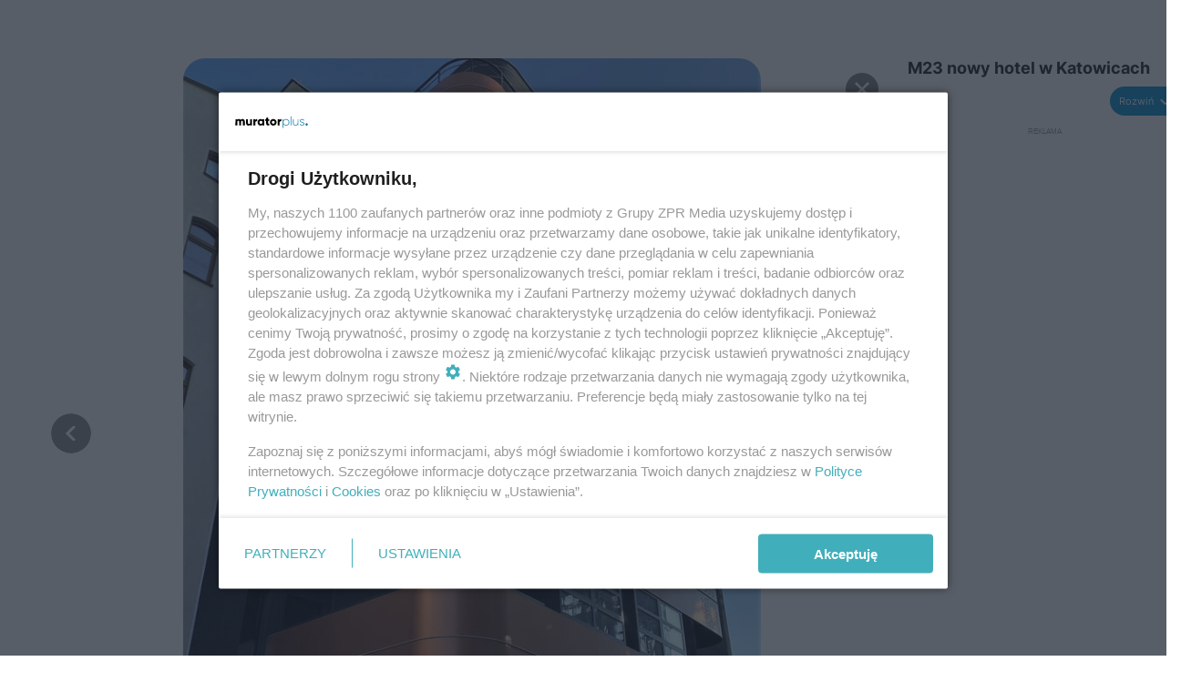

--- FILE ---
content_type: text/html; charset=utf-8
request_url: https://www.muratorplus.pl/galeria/m23-nowy-hotel-w-katowicach/gg-qdHd-cgjp-FVfg/gp-w1YS-rbqT-p4vd
body_size: 12749
content:

<!DOCTYPE html>
<html lang="pl">
    <head>
        <meta charset="utf-8">
        <meta http-equiv="X-UA-Compatible" content="IE=edge">

        <!-- Favicon -->
<link rel="shortcut icon" href="/favicon.ico"/>
<link rel="icon" type="image/x-icon" sizes="96x96" href="/favicon_96x96.ico" />
<link rel="icon" type="image/x-icon" sizes="192x192" href="/favicon_192x192.ico" />

<!-- Apple Touch Icon -->
<link rel="apple-touch-icon" sizes="180x180" href="/apple-touch-icon.png" />
<link rel="apple-touch-icon" sizes="192x192" href="/web-app-manifest-192x192.png" />
<link rel="apple-touch-icon" sizes="512x512" href="/web-app-manifest-512x512.png" />

        
    
<link href="/media/desktop/zpr_layouts_web/css/one_col_wide_plugins.css?__1.2818.2" rel="stylesheet" type="text/css" />



        

        
        

        
            
<!-- RENDER_LINK -->


    <link rel="preconnect"  href="https://smart.idmnet.pl/" >

    <link rel="preconnect"  href="https://cdn.galleries.smcloud.net/" >

    <link rel="preconnect"  href="https://cdn.files.smcloud.net/" >

    <link rel="preconnect"  href="https://fonts.googleapis.com/" >

    <link rel="preconnect"  href="https://cdn2.pollster.pl/" >

    <link rel="preconnect"  href="https://ced.sascdn.com/" >

    <link rel="preconnect"  href="//r.sascdn.com/" >

    <link rel="preconnect"  href="//ced-ns.sascdn.com/" >

    <link rel="preconnect"  href="//pagead2.googlesyndication.com/" >

    <link rel="preconnect"  href="//idm.hit.gemius.pl/" >



<!-- RENDER_LINK -->


    <link rel="dns-prefetch"  href="https://smart.idmnet.pl/" >

    <link rel="dns-prefetch"  href="https://cdn.galleries.smcloud.net/" >

    <link rel="dns-prefetch"  href="https://cdn.files.smcloud.net/" >

    <link rel="dns-prefetch"  href="https://fonts.googleapis.com/" >

    <link rel="dns-prefetch"  href="https://cdn2.pollster.pl/" >

    <link rel="dns-prefetch"  href="https://ced.sascdn.com/" >

    <link rel="dns-prefetch"  href="//r.sascdn.com/" >

    <link rel="dns-prefetch"  href="//ced-ns.sascdn.com/" >

    <link rel="dns-prefetch"  href="//pagead2.googlesyndication.com/" >

    <link rel="dns-prefetch"  href="//idm.hit.gemius.pl/" >



<!-- RENDER_CSS -->


    <link rel="stylesheet" type="text/css" href="/media/muratorplus/desktop/css/styleguide_muratorplus2025.css?__1.2818.2" >



        

        <!--[if IE]>
        <link rel="stylesheet" type="text/css" href="/media/css/ie.css?__1.2818.2">
        <![endif]-->

        <!-- ticket112510 do przeniesienia w ramach porzadkowania analityki -->
        <script>
    class ViewSourceManager {
        constructor() {
            this.referrerUrl = document.referrer;
            this.currentDomain = window.location.hostname
            this.pageUrl = window.location.href
            this.sourceCookieName = "pageViewSource"
        }

        setCookie() {
            const sourceCookieValue = this.getSourceCookie()
            const mainDomain = this.getMainDomainName()

            if (this.sourceCookieExist(sourceCookieValue)) {
                this.updateCookie(sourceCookieValue, mainDomain)
            } else {
                const source = this.getSource()
                this.createCookie(source, mainDomain)
            }
        }

        getMainDomainName() {
            return this.currentDomain.substring(this.currentDomain.lastIndexOf(".", this.currentDomain.lastIndexOf(".") - 1) + 1);
        }

        getSourceCookie() {
            let sourceCookie = {};
            document.cookie.split(';').forEach(function(el) {
                let [key, value] = el.split('=');
                sourceCookie[key.trim()] = value;
            })
            return sourceCookie[this.sourceCookieName];
        }

        sourceCookieExist(sourceCookieValue) {
            return (typeof sourceCookieValue !== "undefined")
        }

        updateCookie(sourceCookieValue, mainDomain) {
            const reInt = /\d+/;
            let currentCount = null;
            let lastCount = sourceCookieValue.match(reInt);
            currentCount = parseInt(lastCount[0]) > 9 ? 10 : parseInt(lastCount[0]) + 1;
            console.log("lastCount: "+lastCount+"; currentCount: "+currentCount)
            let updatedSourceValue = sourceCookieValue.replace(lastCount, currentCount)
            document.cookie = `${this.sourceCookieName}=${updatedSourceValue};domain=${mainDomain};path=/`;
        }

        // order must be maintained
        getSource() {
            if (this.pageUrl.includes("utm_medium=push")) {
                return "push"
            }
            if (this.pageUrl.includes("utm_source=facebook") || this.pageUrl.includes("utm_medium=paidsocial")) {
                return "paid_facebook"
            }
            if (this.isDirect()) {
                return "direct"
            }
            if (this.referrerUrl.includes("quicksearchbox") || this.referrerUrl.includes("googleapis")) {
                return "google_discover"
            }
            if (this.referrerUrl.includes("www.google.")) {
                return "google_search"
            }
            if (this.referrerUrl.includes(".facebook.com")) {
                return "facebook"
            }
            return "other"
        }

        isDirect() {
            return (this.pageUrl === `https://www.${this.currentDomain}/` && (this.referrerUrl.includes("//www.google")) || this.referrerUrl === "")
        }

        createCookie(source, mainDomain) {
            document.cookie = `${this.sourceCookieName}=${source}_1;domain=${mainDomain};path=/`;
        }
    }

    const viewSourceManagerInstance = new ViewSourceManager()
    viewSourceManagerInstance.setCookie()
</script>

        <script>
var dataLayer = typeof dataLayer === "undefined" ? [] : dataLayer;
dataLayer.forEach((element, index) => {
    if ("objectId" in element || "objectType" in element) {
      delete dataLayer[index];
    }
  });
</script>
        
            <!-- META_TITLE -->
<title>M23, nowy hotel w Katowicach - muratorplus.pl</title>
<!-- META -->
<meta name="description" content="Na ulicy Mariackiej 23 w miejscu starej kamienicy powstał nowy, butikowy hotel M23. Będzie otwarty pod koniec roku">
<script>
    
    var dataLayer = typeof dataLayer === "undefined" ? [] : dataLayer;
    dataLayer.push(
        {"objectId": "gg-qdHd-cgjp-FVfg", "objectType": "gallery", "title": "M23, nowy hotel w Katowicach", "author": "Anna Dziedzic, wydawca online", "authorId": "at-UnFW-NGBU-CHaY", "pubdate": "2024-01-24T14:37+00:00", "createdDate": "2023-10-18T15:57+00:00", "editDate": "2024-01-24T15:37+00:00", "galleryType": "article", "adult": false, "container": "pa-dU1D-yivH-c32f", "galleryPhotoCount": 26, "galleryPhotoNumber": 2, "template": "gallery_with_listing"}
    )
    
</script>

<meta property="mrf:canonical" content="//www.muratorplus.pl/galeria/m23-nowy-hotel-w-katowicach/gg-qdHd-cgjp-FVfg/gp-fVRv-gssK-j9w6" />

    <meta property="mrf:authors" encrypted="true" content="jeWHmNpA7jYM4Q0yv+bx0ccuxdOA2Hwu0NWIuCNWeRqS87c/vGHPcLz3Op8KEZYL7YtfNkxWJYJnuLQwYmcud3sdMz+AO5CKIN/qp0/sas2kLj98Yxc7SwNlVltas5ZqrWqYdgokfwasIvdcpkkATko75wkVJcywrJvad5+61xlz0r2TMkbpkf0yKYJyUXZaOIcuK6oB7+1jsMYFBt7ndCK0W7IXEGQPK3D5bkTA6/MamJTZyFmCft1b74dkxiYI2j67J/W2o02OyLrHCCUshSVbwg3eKifIZpNs0UBF3oLNWePIU3CL3fNM7yOUIunGEb23r6X06plRTon2Lin3khpYDdJZ7fbMvf/gOhvnJTXIUBKJIOS/Ci6HY3A9IhFsIUHfVSSkTlZQK5jkq5ijxjJlxXSju+x0/v4xddyLQHm3nwpey1S8APqI7YD9Kq5FyzgXvrH1XbkAtAELY+snQvXCIUTLIqrfm8aaVaIQAdUZadSOVI5cznuHHMPvssUcZzZ3GOqJ+O/A5VPVpR8dlau/dTCF3lMBoUG/DLw7hm8QtbB/id+gD2S9CMhLqZ7Kz6OCpTllvxw7AvNHmhDZV89yS/X+vZlO/w0mG1nHOT9TXOMKcB5ejZaRIV1hVkzhQwPK1wosp92ccRA2RCLDexmhBvdrxRIUtqt6z+1fwj8=" />

<script>
    
</script>
<script>
var dataLayer = typeof dataLayer === "undefined" ? [] : dataLayer;

dataLayer.forEach((element, index) => {
    if ("adblockStatus" in element || "section" in element) {
      delete dataLayer[index];
    }
  });

dataLayer.push({
    adblockStatus: typeof idmNetAdblockStatus === "undefined" ? "off" : "on",
    url: window.location.href,
})

dataLayer.push(
    {"domain": "muratorplus.pl", "dynamic": false, "adsOffStatus": false, "isPaid": false, "section": "galeria", "pageType": "gallery"}
)

const sourceValForPrism = typeof viewSourceManagerInstance !== "undefined" ? viewSourceManagerInstance.getSourceCookie() : null;
if (sourceValForPrism) {
  dataLayer.push({sourcePrism:sourceValForPrism});
}

</script>
        

        
<!-- Google Tag Manager -->
<script>(function(w,d,s,l,i){w[l]=w[l]||[];w[l].push({'gtm.start':
new Date().getTime(),event:'gtm.js'});var f=d.getElementsByTagName(s)[0],
j=d.createElement(s),dl=l!='dataLayer'?'&l='+l:'';j.async=true;j.src=
'https://www.googletagmanager.com/gtm.js?id='+i+dl;f.parentNode.insertBefore(j,f);
})(window,document,'script','dataLayer','GTM-5N7TH5K');</script>
<!-- End Google Tag Manager -->
<script>
function ads_slot_responded(){
	dataLayer.push({event: "slot_response_received_event"})
}

function ads_slot_requested(){
	dataLayer.push({event: "slot_requested_event"})
}

function addEventListenerOnce(event, fn) {
var func = function () {
	googletag.pubads().removeEventListener(event, func);
	fn();
};
googletag.pubads().addEventListener(event, func);
}
	window.googletag = window.googletag || {cmd: []};
	googletag.cmd.push(function() {
    dataLayer.push({event: "gam_library_loaded"})
	addEventListenerOnce("slotRequested", ads_slot_requested)
	addEventListenerOnce("slotResponseReceived", ads_slot_responded)
	})
</script>


        


        
<script>
  window._taboola_notifications = window._taboola_notifications || [];
  window._taboola_notifications.push({ swPath: '/tb_sw.js' });
</script>
<script async src="https://cdn.taboola.com/webpush/publishers/1968561/taboola-push-sdk.js"></script>


        
        
            <!-- Facebook Pixel Code -->
<script>
    !function(f,b,e,v,n,t,s)
    {if(f.fbq)return;n=f.fbq=function(){n.callMethod?
    n.callMethod.apply(n,arguments):n.queue.push(arguments)};
    if(!f._fbq)f._fbq=n;n.push=n;n.loaded=!0;n.version="2.0";
    n.queue=[];t=b.createElement(e);t.async=!0;
    t.src=v;s=b.getElementsByTagName(e)[0];
    s.parentNode.insertBefore(t,s)}(window, document,"script",
    "https://connect.facebook.net/en_US/fbevents.js");
    fbq("init", "977988732700295");
    fbq("track", "PageView");
</script>
<noscript>
    <img height="1" width="1" style="display:none"
        src="https://www.facebook.com/tr?id=977988732700295&amp;ev=PageView&amp;noscript=1"/>
</noscript>
<!-- End Facebook Pixel Code -->
        

        
            <!-- CMP -->

<script>
/*******TCF 2.0******************/
window.sas_idmnet = window.sas_idmnet || {};
window.sas_idmnet.cmd = window.sas_idmnet.cmd || [];

// Wywołanie okna z konsoli  window.__tcfapi("displayCmpModal", 2, () => {});   do wykorzystania  np. pod przyciski  na stronie  w polityce cookie.

if (!sas_idmnet.tcf2){
  sas_idmnet.tcf2 = 1;

  window.cmpConfig = {
    worker: {
      cmpID: 225,
      iabVendorUrl: "https://smart.idmnet.pl/consent/",
      googleVendorUrl: "https://smart.idmnet.pl/consent/google-vendors.json",
      locale: "pl",
    },
    ui: {
      logoUrl: "https://www.muratorplus.pl/media/muratorplus/desktop/images/logo_muratorplus_new.svg",
      consentText: "https://smart.idmnet.pl/consent/consent-grupazpr.json",
      theme: {
        textColor: "#000",
        secondaryTextColor: "#999",
        primaryColor: "#41afbb",
      },
    },
  };
  /*********************/
  "use strict";!function(){var e=function(){var e,t="__tcfapiLocator",a=[],r=window;for(;r;){try{if(r.frames[t]){e=r;break}}catch(e){}if(r===window.top)break;r=r.parent}e||(!function e(){var a=r.document,n=!!r.frames[t];if(!n)if(a.body){var s=a.createElement("iframe");s.style.cssText="display:none",s.name=t,s.id="iframe",a.body.appendChild(s)}else setTimeout(e,5);return!n}(),r.__tcfapi=function(){for(var e,t=arguments.length,r=new Array(t),n=0;n<t;n++)r[n]=arguments[n];if(!r.length)return a;if("setGdprApplies"===r[0])r.length>3&&2===parseInt(r[1],10)&&"boolean"==typeof r[3]&&(e=r[3],"function"==typeof r[2]&&r[2]("set",!0));else if("ping"===r[0]){var s={gdprApplies:e,cmpLoaded:!1,cmpStatus:"stub"};"function"==typeof r[2]&&r[2](s)}else a.push(r)},r.addEventListener("message",function(e){var t="string"==typeof e.data,a={};try{a=t?JSON.parse(e.data):e.data}catch(e){}var r=a.__tcfapiCall;r&&window.__tcfapi(r.command,r.version,function(a,n){var s={__tcfapiReturn:{returnValue:a,success:n,callId:r.callId}};t&&(s=JSON.stringify(s)),e&&e.source&&e.source.postMessage&&e.source.postMessage(s,"*")},r.parameter)},!1))};"undefined"!=typeof module?module.exports=e:e()}();
  /*********************/
}
</script>
<script type = "text/javascript" src="https://smart.idmnet.pl/consent/cmp-widget-latest.js" charset="UTF-8" async fetchpriority="high"> </script>

<!-- OPENGRAPH -->

<meta name="twitter:card" content="summary"/>

<meta property="og:url" content="https://www.muratorplus.pl/galeria/m23-nowy-hotel-w-katowicach/gg-qdHd-cgjp-FVfg/gp-fVRv-gssK-j9w6" />
<meta property="og:type" content="website" />

<meta property="og:image" content="https://cdn.galleries.smcloud.net/t/galleries/gf-wKC9-Jkwu-n87A_m23-nowy-hotel-w-katowicach-664x0-nocrop.webp" />
<meta name="twitter:image" content="https://cdn.galleries.smcloud.net/t/galleries/gf-wKC9-Jkwu-n87A_m23-nowy-hotel-w-katowicach-664x0-nocrop.webp" />

<meta property="og:description" content="Na ulicy Mariackiej 23 w miejscu starej kamienicy powstał nowy, butikowy hotel M23. Będzie otwarty pod koniec roku" />
<!-- ADS_HEAD -->

    <!-- FloorAd -->


    <!-- SmartAdServer -->





<!-- SmartAdServer -->
 <!-- Wyłączenie ładowania zewnętrznych rzeczy -->
<script>
  var sas_idmnet = sas_idmnet || {}; sas_idmnet.cmd = sas_idmnet.cmd || [];
  var sas = sas || {}; sas.cmd = sas.cmd || [];
  var NzpPyBmOTGuZ = NzpPyBmOTGuZ || false;
</script>


<script id="gptScript" async src="https://securepubads.g.doubleclick.net/tag/js/gpt.js"></script>





  <script type="text/javascript" src="//smart.idmnet.pl/56720/smartConfig_611753.js" async fetchpriority="high"></script>



<script type="text/javascript" src="//cdn2.pollster.pl/nw.js" async></script>

  <script type="text/javascript" src="//smart.idmnet.pl/prebidBoilerplate.js" async fetchpriority="high"></script>

<!-- /SmartAdServer -->
  
  <script type="text/javascript">
    var wbtg_value = 'cat=galeria;art=330';
    const sourceValForGAM = typeof viewSourceManagerInstance !== "undefined" ? viewSourceManagerInstance.getSourceCookie() : null;
    wbtg_value = sourceValForGAM ? `${wbtg_value};source=${sourceValForGAM}` : wbtg_value;
  </script>
  



    <!-- AudienceTargeting -->


    <!-- InStream -->








    <!-- InVideoGam -->


    <!-- InAudioStreamGam -->

<link rel="stylesheet" type="text/css" href="/media/desktop/zpr_ads_web/css/videojs.ima.turbo.css?__1.2818.2">


<!-- HTML_CODE -->
<script type="text/javascript">!(function(q,_name){q[_name]=q[_name]||function k(){(k.q=k.q||[]).push(arguments)},q[_name].v=q[_name].v||2,q[_name].s="1";!(function(q,k,F,H){function m(F,H){try{m=q.localStorage,(F=JSON.parse(m[decodeURI(decodeURI("g%25%36%35%25%37%34I%74%65m"))]("_aQS02ODNGMDBCMDBBNzMzMDRFODdEMDZDN0YtNA")).lgk||[])&&(H=q[k].pubads())&&F.forEach((function(q){q&&q[0]&&H.setTargeting(q[0],q[1]||"")}))}catch(N){}var m}try{(H=q[k]=q[k]||{}).cmd=H.cmd||[],typeof H.pubads===F?m():typeof H.cmd.unshift===F?H.cmd.unshift(m):H.cmd.push(m)}catch(N){}})(window,decodeURI(decodeURI("%25%367%25%36%66%25%36%66%2567%25%36c%65%25%37%34%61%2567")),"function");;})(window,decodeURI(decodeURI("%61%2564%6di%72%61%256c")));!(function(q,k,F,H){F=q.createElement(k),q=q.getElementsByTagName(k)[0],F.async=1,F.src="https://urbanlaurel.com/static/js/l696f5afqs2t",(H=0)&&H(F),q.parentNode.insertBefore(F,q)})(document,"script");</script>
<!-- preload aktualnego obiektu galerii -->

    
        <link rel="preload" as="image" href="https://cdn.galleries.smcloud.net/t/galleries/gf-msM3-fAtM-5gnB_m23-nowy-hotel-w-katowicach-664x0-nocrop.jpg" fetchpriority="high">
    

        

        
            
<link rel="stylesheet" type="text/css" href="/media/desktop/zpr_galleries_web/css/desktop_gallery_with_recommended.css?__1.2818.2" >
<!-- ADS_INSERTER -->
<script>
  let _ADS_NAME_IN_GALLERY = null;
  let ads_close_button = null;
  let ads_info = null;
  window.googletag = window.googletag || {cmd: []};
  googletag.cmd.push(function() {
    googletag.pubads().addEventListener('slotRenderEnded',
        function(event) {
          var slot = event.slot;
          //console.group('Slot', slot.getSlotElementId(), 'finished rendering.');
            if (event.slot.getSlotElementId () == _ADS_NAME_IN_GALLERY) {
              if (!event.isEmpty) {
                console.log("Not empty");
                document.getElementById("ads_model_in_gallery").style.display="block";
                window.scrollTo({
                  top: 0,
                  behavior: 'smooth'
                });
                ads_close_button = document.querySelector('#js_ads_close_button');
                ads_info = document.querySelector('#js_ads_info');
                //adsCountDown(ads_close_button, ads_info);
                showCloseButton(ads_close_button, ads_info);

                // Log details of the rendered ad.
                // console.log('Advertiser ID:', event.advertiserId);
                // console.log('Campaign ID: ', event.campaignId);
                // console.log('Creative ID: ', event.creativeId);
                // console.log('Is empty?:', event.isEmpty);
                // console.log('Line Item ID:', event.lineItemId);
                // console.log('Size:', event.size);
              }
            else {
              //console.log("Is empty");
            }
            //console.groupEnd();
          }
        }
    );

  });

  function showCloseButton(ads_close_button, ads_info) {

    var progressBar = document.querySelector("#progress_bar");
    progressBar.style.fontSize = "0px";

    ads_close_button.classList.remove("ads_button_off");
    ads_close_button.classList.add("ads_button_on");
    ads_info.style.display="block";

  }

  function adsCountDown(ads_close_button, ads_info) {
    var progressBarSeconds = document.querySelector("#progress_bar span");
    var progressBar = document.querySelector("#progress_bar");
    var timeleft = 3;
    var downloadTimer = setInterval(function(){
      progressBar.style.fontSize = "12px";
      if(timeleft <= 0){
        ads_close_button.classList.remove("ads_button_off");
        ads_close_button.classList.add("ads_button_on");
        ads_info.style.display="block";
        progressBar.style.fontSize = "0";
        clearInterval(downloadTimer);
      }
      progressBarSeconds.innerHTML = timeleft;
      timeleft -= 1;
    }, 1000);
  }


 function close_button_for_ads(el) {
   el.classList.remove("ads_button_on");
   el.classList.add("ads_button_off");
   document.querySelector('#js_ads_info').style.display="none";
   document.getElementById("ads_model_in_gallery").style.display="none";
 }

</script>

        

        

        <!-- marfeel-static -->
<script type="text/javascript">
!function(){"use strict";function e(e){var t=!(arguments.length>1&&void 0!==arguments[1])||arguments[1],c=document.createElement("script");c.src=e,t?c.type="module":(c.async=!0,c.type="text/javascript",c.setAttribute("nomodule",""));var n=document.getElementsByTagName("script")[0];n.parentNode.insertBefore(c,n)}!function(t,c){!function(t,c,n){var a,o,r;n.accountId=c,null!==(a=t.marfeel)&&void 0!==a||(t.marfeel={}),null!==(o=(r=t.marfeel).cmd)&&void 0!==o||(r.cmd=[]),t.marfeel.config=n;var i="https://sdk.mrf.io/statics";e("".concat(i,"/marfeel-sdk.js?id=").concat(c),!0),e("".concat(i,"/marfeel-sdk.es5.js?id=").concat(c),!1)}(t,c,arguments.length>2&&void 0!==arguments[2]?arguments[2]:{})}(window,2716,{} /* Config */)}();
const isMarfeelInitialized = true;
</script>

        <!-- no-330 -->

    </head>

    <body class="gallery-layout wide  ">
        
<!-- Google Tag Manager (noscript) -->
<noscript><iframe src="https://www.googletagmanager.com/ns.html?id=GTM-5N7TH5K"
height="0" width="0" style="display:none;visibility:hidden"></iframe></noscript>
<!-- End Google Tag Manager (noscript) -->



        <div class="dummy_header" style="display: none;"></div>

        
            
        

        <!-- stylebook topboard -->
        <section>
            <div class="zpr_box_topboard www-muratorplus-pl_topboard" id="hook_box_topboard">
                
                    
                
            </div>
        </section>
        <!--- / stylebook topboard -->

        <!-- gl_plugin header -->
        <header class="gl_plugin header">
            <!-- hook_top -->
            
                
            
            <!-- /hook_top -->
        </header>

        <section class="main__section">
            <!-- zpr_screening -->
            <div class="zpr_screening">
                <section>
                    <!-- zpr_combo -->
                    <div class="zpr_combo">
                        

                        <!-- zpr_sky -->
                        <div class="zpr_skyscrapper">
                            <div class="zpr_box_sky" id="hook_box_sky">
                                
                                    
                                
                            </div>
                         </div>
                        <!-- /zpr_sky -->
                    </div>
                    <!-- /zpr_combo -->
                </section>

                <section>
                    <!-- gl_wrapper -->
                    <div class="gl_wrapper  ">
                        
                            
                        

                        <!-- row -->
                        <div class="row">
                            <!-- col-12 -->
                            <div class="col col-12">
                                <div class = "main-content" >
                                    
                                        <div id='hook_content'>
<!-- GALLERY_WITH_RECOMMENDED -->

<script>
    var _GALLERY_TYPE_ = 'article';
    var _TITLE_ = 'M23, nowy hotel w Katowicach';
    var _GALLERY_UID = "gg-qdHd-cgjp-FVfg";
    var _ADS_INTERVAL = 5;
    _ADS_NAME_IN_GALLERY = "ingallery";

    var fixedPlacements = ["i1g","sg"]

</script>



<div class="gallery__container gallery-with-counter">
    <div class="gallery__container-left">
        
        <div class="gallery-swiper">
          <div class="swiper-wrapper">
              
                  
                      

<div class="swiper-slide" id="slide_0" data-title="Hotel M23 w Katowicach" data-content_type="zpr_galleries_domain_photos" data-uid="gp-fVRv-gssK-j9w6" data-url="//www.muratorplus.pl/galeria/m23-nowy-hotel-w-katowicach/gg-qdHd-cgjp-FVfg/gp-fVRv-gssK-j9w6" data-order="1" data-count="" data-history="gp-fVRv-gssK-j9w6" data-index="0">
    <div class="photo-img" id="gp-fVRv-gssK-j9w6" data-order="0">
        <div class="gallery-expand-photo-btn-wrapper">
        
        
                <div data-large-photo-url="https://cdn.galleries.smcloud.net/t/galleries/gf-G6Wh-Sn7x-EeY7_hotel-m23-w-katowicach-1920x1080-nocrop.jpg" class="gallery-expand-photo-btn">
                    <img width="24" height="24" class="gallery-expand-photo-btn__magnifying-glass-plus" src="/media/desktop/zpr_galleries_web/images/magnifying-glass-plus.svg" alt="Magnifying Glass Plus">
                    Powiększ zdjęcie
                </div>
        
        <img id="photo_gp-fVRv-gssK-j9w6" src="https://cdn.galleries.smcloud.net/t/galleries/gf-1ada-kYMK-PPez_hotel-m23-w-katowicach-664x0-nocrop.jpg" class="swiper-lazy" loading="lazy" alt="Hotel M23 w Katowicach"/>
        </div>
    </div>
        <div id="photo__description-container_0" style="display: none" >
          <div class="photo__description-container">
           
            <div class="photo__title__desc-container first-item ">
                <h1 class="gallery__title"></h1>
                <div class="gallery__desc"></div>
                


    <h2 class="photo__title without-expand-btn">
        
            Hotel M23 w Katowicach
        

</h2>
<div class="photo__desc">

    Nowy hotel M23 powstaje przy ulicy Mariackiej Tylnej w Katowicach

</div>

                <div class="photo-author">Autor: Anna Dziedzic</div>
            </div>
          
           
                <span class="description_expand" onclick="descriptionExpand(this)">Rozwiń</span>
            
           </div>
        </div>

    <div class="swiper-lazy-preloader"></div>
</div>

                  
              
                  
                      

<div class="swiper-slide" id="slide_1" data-title="M23 nowy hotel w Katowicach" data-content_type="zpr_galleries_domain_photos" data-uid="gp-w1YS-rbqT-p4vd" data-url="//www.muratorplus.pl/galeria/m23-nowy-hotel-w-katowicach/gg-qdHd-cgjp-FVfg/gp-w1YS-rbqT-p4vd" data-order="2" data-count="" data-history="gp-w1YS-rbqT-p4vd" data-index="1">
    <div class="photo-img" id="gp-w1YS-rbqT-p4vd" data-order="1">
        <div class="gallery-expand-photo-btn-wrapper">
        
        
                <div data-large-photo-url="https://cdn.galleries.smcloud.net/t/galleries/gf-1bd6-BSXz-VjMf_m23-nowy-hotel-w-katowicach-1920x1080-nocrop.jpg" class="gallery-expand-photo-btn">
                    <img width="24" height="24" class="gallery-expand-photo-btn__magnifying-glass-plus" src="/media/desktop/zpr_galleries_web/images/magnifying-glass-plus.svg" alt="Magnifying Glass Plus">
                    Powiększ zdjęcie
                </div>
        
        <img id="photo_gp-w1YS-rbqT-p4vd" src="https://cdn.galleries.smcloud.net/t/galleries/gf-msM3-fAtM-5gnB_m23-nowy-hotel-w-katowicach-664x0-nocrop.jpg" class="swiper-lazy" loading="lazy" alt="M23 nowy hotel w Katowicach"/>
        </div>
    </div>
        <div id="photo__description-container_1" style="display: none" >
          <div class="photo__description-container">
           
              <div class="photo__title__desc-container ">
                  


    <h2 class="photo__title without-expand-btn">
        
            M23 nowy hotel w Katowicach
        

</h2>
<div class="photo__desc">

    M23 to nowy hotel, który stanął przy Mariackiej Tylnej w Katowicach

</div>

                  <div class="photo-author">Autor: Anna Dziedzic</div>
              </div>
           
           
                <span class="description_expand" onclick="descriptionExpand(this)">Rozwiń</span>
            
           </div>
        </div>

    <div class="swiper-lazy-preloader"></div>
</div>

                  
              
                  
                      

<div class="swiper-slide" id="slide_2" data-title="Hotel M23 w Katowicach" data-content_type="zpr_galleries_domain_photos" data-uid="gp-wNvB-3T7g-ZvsF" data-url="//www.muratorplus.pl/galeria/m23-nowy-hotel-w-katowicach/gg-qdHd-cgjp-FVfg/gp-wNvB-3T7g-ZvsF" data-order="3" data-count="" data-history="gp-wNvB-3T7g-ZvsF" data-index="2">
    <div class="photo-img" id="gp-wNvB-3T7g-ZvsF" data-order="2">
        <div class="gallery-expand-photo-btn-wrapper">
        
        
                <div data-large-photo-url="https://cdn.galleries.smcloud.net/t/galleries/gf-CGcz-ePoh-ijnG_hotel-m23-w-katowicach-1920x1080-nocrop.jpg" class="gallery-expand-photo-btn">
                    <img width="24" height="24" class="gallery-expand-photo-btn__magnifying-glass-plus" src="/media/desktop/zpr_galleries_web/images/magnifying-glass-plus.svg" alt="Magnifying Glass Plus">
                    Powiększ zdjęcie
                </div>
        
        <img id="photo_gp-wNvB-3T7g-ZvsF" src="https://cdn.galleries.smcloud.net/t/galleries/gf-MLLx-rjfy-CFFZ_hotel-m23-w-katowicach-664x0-nocrop.jpg" class="swiper-lazy" loading="lazy" alt="Hotel M23 w Katowicach"/>
        </div>
    </div>
        <div id="photo__description-container_2" style="display: none" >
          <div class="photo__description-container">
           
              <div class="photo__title__desc-container ">
                  


    <h2 class="photo__title without-expand-btn">
        
            Hotel M23 w Katowicach
        

</h2>
<div class="photo__desc">

    Nowy hotel M23 powstaje przy ulicy Mariackiej Tylnej w Katowicach

</div>

                  <div class="photo-author">Autor: Anna Dziedzic</div>
              </div>
           
           
                <span class="description_expand" onclick="descriptionExpand(this)">Rozwiń</span>
            
           </div>
        </div>

    <div class="swiper-lazy-preloader"></div>
</div>

                  
              
                  
                      

<div class="swiper-slide" id="slide_3" data-title="Hotel M23 w Katowicach" data-content_type="zpr_galleries_domain_photos" data-uid="gp-yemb-3S1m-ZaSt" data-url="//www.muratorplus.pl/galeria/m23-nowy-hotel-w-katowicach/gg-qdHd-cgjp-FVfg/gp-yemb-3S1m-ZaSt" data-order="4" data-count="" data-history="gp-yemb-3S1m-ZaSt" data-index="3">
    <div class="photo-img" id="gp-yemb-3S1m-ZaSt" data-order="3">
        <div class="gallery-expand-photo-btn-wrapper">
        
        
                <div data-large-photo-url="https://cdn.galleries.smcloud.net/t/galleries/gf-f49z-5J8u-HyBS_hotel-m23-w-katowicach-1920x1080-nocrop.jpg" class="gallery-expand-photo-btn">
                    <img width="24" height="24" class="gallery-expand-photo-btn__magnifying-glass-plus" src="/media/desktop/zpr_galleries_web/images/magnifying-glass-plus.svg" alt="Magnifying Glass Plus">
                    Powiększ zdjęcie
                </div>
        
        <img id="photo_gp-yemb-3S1m-ZaSt" src="https://cdn.galleries.smcloud.net/t/galleries/gf-K2AU-Htwo-xwfo_hotel-m23-w-katowicach-664x0-nocrop.jpg" class="swiper-lazy" loading="lazy" alt="Hotel M23 w Katowicach"/>
        </div>
    </div>
        <div id="photo__description-container_3" style="display: none" >
          <div class="photo__description-container">
           
              <div class="photo__title__desc-container ">
                  


    <h2 class="photo__title without-expand-btn">
        
            Hotel M23 w Katowicach
        

</h2>
<div class="photo__desc">

    Nowy hotel M23 powstaje przy ulicy Mariackiej Tylnej w Katowicach

</div>

                  <div class="photo-author">Autor: Anna Dziedzic</div>
              </div>
           
           
                <span class="description_expand" onclick="descriptionExpand(this)">Rozwiń</span>
            
           </div>
        </div>

    <div class="swiper-lazy-preloader"></div>
</div>

                  
              
                  
                      

<div class="swiper-slide" id="slide_4" data-title="Hotel M23 w Katowicach" data-content_type="zpr_galleries_domain_photos" data-uid="gp-SSk4-25LF-2SW9" data-url="//www.muratorplus.pl/galeria/m23-nowy-hotel-w-katowicach/gg-qdHd-cgjp-FVfg/gp-SSk4-25LF-2SW9" data-order="5" data-count="" data-history="gp-SSk4-25LF-2SW9" data-index="4">
    <div class="photo-img" id="gp-SSk4-25LF-2SW9" data-order="4">
        <div class="gallery-expand-photo-btn-wrapper">
        
        
                <div data-large-photo-url="https://cdn.galleries.smcloud.net/t/galleries/gf-vtBR-2twa-fgVD_hotel-m23-w-katowicach-1920x1080-nocrop.jpg" class="gallery-expand-photo-btn">
                    <img width="24" height="24" class="gallery-expand-photo-btn__magnifying-glass-plus" src="/media/desktop/zpr_galleries_web/images/magnifying-glass-plus.svg" alt="Magnifying Glass Plus">
                    Powiększ zdjęcie
                </div>
        
        <img id="photo_gp-SSk4-25LF-2SW9" src="https://cdn.galleries.smcloud.net/t/galleries/gf-G6LG-9JYe-r2mH_hotel-m23-w-katowicach-664x0-nocrop.jpg" class="swiper-lazy" loading="lazy" alt="Hotel M23 w Katowicach"/>
        </div>
    </div>
        <div id="photo__description-container_4" style="display: none" >
          <div class="photo__description-container">
           
              <div class="photo__title__desc-container ">
                  


    <h2 class="photo__title without-expand-btn">
        
            Hotel M23 w Katowicach
        

</h2>
<div class="photo__desc">

    Nowy hotel M23 powstaje pzry ulicy Mariackiej Tylnej w Katowicach

</div>

                  <div class="photo-author">Autor: Anna Dziedzic</div>
              </div>
           
           
                <span class="description_expand" onclick="descriptionExpand(this)">Rozwiń</span>
            
           </div>
        </div>

    <div class="swiper-lazy-preloader"></div>
</div>

                  
              
                  
                      

<div class="swiper-slide" id="slide_5" data-title="Hotel M23 w Katowicach" data-content_type="zpr_galleries_domain_photos" data-uid="gp-gedV-rr47-LZGz" data-url="//www.muratorplus.pl/galeria/m23-nowy-hotel-w-katowicach/gg-qdHd-cgjp-FVfg/gp-gedV-rr47-LZGz" data-order="6" data-count="" data-history="gp-gedV-rr47-LZGz" data-index="5">
    <div class="photo-img" id="gp-gedV-rr47-LZGz" data-order="5">
        <div class="gallery-expand-photo-btn-wrapper">
        
        
                <div data-large-photo-url="https://cdn.galleries.smcloud.net/t/galleries/gf-B3ap-Da7d-zyMt_hotel-m23-w-katowicach-1920x1080-nocrop.jpg" class="gallery-expand-photo-btn">
                    <img width="24" height="24" class="gallery-expand-photo-btn__magnifying-glass-plus" src="/media/desktop/zpr_galleries_web/images/magnifying-glass-plus.svg" alt="Magnifying Glass Plus">
                    Powiększ zdjęcie
                </div>
        
        <img id="photo_gp-gedV-rr47-LZGz" src="https://cdn.galleries.smcloud.net/t/galleries/gf-M7UQ-B7aD-ABos_hotel-m23-w-katowicach-664x0-nocrop.jpg" class="swiper-lazy" loading="lazy" alt="Hotel M23 w Katowicach"/>
        </div>
    </div>
        <div id="photo__description-container_5" style="display: none" >
          <div class="photo__description-container">
           
              <div class="photo__title__desc-container ">
                  


    <h2 class="photo__title without-expand-btn">
        
            Hotel M23 w Katowicach
        

</h2>
<div class="photo__desc">

    Nowy hotel M23 powstaje pzry ulicy Mariackiej Tylnej w Katowicach

</div>

                  <div class="photo-author">Autor: Anna Dziedzic</div>
              </div>
           
           
                <span class="description_expand" onclick="descriptionExpand(this)">Rozwiń</span>
            
           </div>
        </div>

    <div class="swiper-lazy-preloader"></div>
</div>

                  
              
                  
                      

<div class="swiper-slide" id="slide_6" data-title="Hotel M23 w Katowicach" data-content_type="zpr_galleries_domain_photos" data-uid="gp-pcEp-KqyZ-GJru" data-url="//www.muratorplus.pl/galeria/m23-nowy-hotel-w-katowicach/gg-qdHd-cgjp-FVfg/gp-pcEp-KqyZ-GJru" data-order="7" data-count="" data-history="gp-pcEp-KqyZ-GJru" data-index="6">
    <div class="photo-img" id="gp-pcEp-KqyZ-GJru" data-order="6">
        <div class="gallery-expand-photo-btn-wrapper">
        
        
                <div data-large-photo-url="https://cdn.galleries.smcloud.net/t/galleries/gf-tW6c-dXRu-QAX7_hotel-m23-w-katowicach-1920x1080-nocrop.jpg" class="gallery-expand-photo-btn">
                    <img width="24" height="24" class="gallery-expand-photo-btn__magnifying-glass-plus" src="/media/desktop/zpr_galleries_web/images/magnifying-glass-plus.svg" alt="Magnifying Glass Plus">
                    Powiększ zdjęcie
                </div>
        
        <img id="photo_gp-pcEp-KqyZ-GJru" src="https://cdn.galleries.smcloud.net/t/galleries/gf-5ErW-E7JR-oRTZ_hotel-m23-w-katowicach-664x0-nocrop.jpg" class="swiper-lazy" loading="lazy" alt="Hotel M23 w Katowicach"/>
        </div>
    </div>
        <div id="photo__description-container_6" style="display: none" >
          <div class="photo__description-container">
           
              <div class="photo__title__desc-container ">
                  


    <h2 class="photo__title without-expand-btn">
        
            Hotel M23 w Katowicach
        

</h2>
<div class="photo__desc">

    Nowy hotel M23 powstaje pzry ulicy Mariackiej Tylnej w Katowicach

</div>

                  <div class="photo-author">Autor: Anna Dziedzic</div>
              </div>
           
           
                <span class="description_expand" onclick="descriptionExpand(this)">Rozwiń</span>
            
           </div>
        </div>

    <div class="swiper-lazy-preloader"></div>
</div>

                  
              
                  
                      

<div class="swiper-slide" id="slide_7" data-title="Hotel M23 w Katowicach" data-content_type="zpr_galleries_domain_photos" data-uid="gp-B21B-3LyQ-qE9D" data-url="//www.muratorplus.pl/galeria/m23-nowy-hotel-w-katowicach/gg-qdHd-cgjp-FVfg/gp-B21B-3LyQ-qE9D" data-order="8" data-count="" data-history="gp-B21B-3LyQ-qE9D" data-index="7">
    <div class="photo-img" id="gp-B21B-3LyQ-qE9D" data-order="7">
        <div class="gallery-expand-photo-btn-wrapper">
        
        
        <img id="photo_gp-B21B-3LyQ-qE9D" src="https://cdn.galleries.smcloud.net/t/galleries/gf-vJVN-TuJw-XUbu_hotel-m23-w-katowicach-664x0-nocrop.jpg" class="swiper-lazy" loading="lazy" alt="Hotel M23 w Katowicach"/>
        </div>
    </div>
        <div id="photo__description-container_7" style="display: none" >
          <div class="photo__description-container">
           
              <div class="photo__title__desc-container ">
                  


    <h2 class="photo__title without-expand-btn">
        
            Hotel M23 w Katowicach
        

</h2>
<div class="photo__desc">

    Nowy hotel M23 powstaje pzry ulicy Mariackiej Tylnej w Katowicach

</div>

                  <div class="photo-author">Autor: Hotel M23/ Materiały prasowe</div>
              </div>
           
           
                <span class="description_expand" onclick="descriptionExpand(this)">Rozwiń</span>
            
           </div>
        </div>

    <div class="swiper-lazy-preloader"></div>
</div>

                  
              
                  
                      

<div class="swiper-slide" id="slide_8" data-title="Hotel M23 w Katowicach" data-content_type="zpr_galleries_domain_photos" data-uid="gp-6Uam-XUQo-Aa1w" data-url="//www.muratorplus.pl/galeria/m23-nowy-hotel-w-katowicach/gg-qdHd-cgjp-FVfg/gp-6Uam-XUQo-Aa1w" data-order="9" data-count="" data-history="gp-6Uam-XUQo-Aa1w" data-index="8">
    <div class="photo-img" id="gp-6Uam-XUQo-Aa1w" data-order="8">
        <div class="gallery-expand-photo-btn-wrapper">
        
        
        <img id="photo_gp-6Uam-XUQo-Aa1w" src="https://cdn.galleries.smcloud.net/t/galleries/gf-8jVy-pMeE-YsDV_hotel-m23-w-katowicach-664x0-nocrop.jpg" class="swiper-lazy" loading="lazy" alt="Hotel M23 w Katowicach"/>
        </div>
    </div>
        <div id="photo__description-container_8" style="display: none" >
          <div class="photo__description-container">
           
              <div class="photo__title__desc-container ">
                  


    <h2 class="photo__title without-expand-btn">
        
            Hotel M23 w Katowicach
        

</h2>
<div class="photo__desc">

    Nowy hotel M23 powstaje pzry ulicy Mariackiej Tylnej w Katowicach

</div>

                  <div class="photo-author">Autor: Hotel M23/ Materiały prasowe</div>
              </div>
           
           
                <span class="description_expand" onclick="descriptionExpand(this)">Rozwiń</span>
            
           </div>
        </div>

    <div class="swiper-lazy-preloader"></div>
</div>

                  
              
                  
                      

<div class="swiper-slide" id="slide_9" data-title="Hotel M23 w Katowicach" data-content_type="zpr_galleries_domain_photos" data-uid="gp-kZJ7-6AEK-E7Hd" data-url="//www.muratorplus.pl/galeria/m23-nowy-hotel-w-katowicach/gg-qdHd-cgjp-FVfg/gp-kZJ7-6AEK-E7Hd" data-order="10" data-count="" data-history="gp-kZJ7-6AEK-E7Hd" data-index="9">
    <div class="photo-img" id="gp-kZJ7-6AEK-E7Hd" data-order="9">
        <div class="gallery-expand-photo-btn-wrapper">
        
        
        <img id="photo_gp-kZJ7-6AEK-E7Hd" src="https://cdn.galleries.smcloud.net/t/galleries/gf-DcLL-4hK2-DsyK_hotel-m23-w-katowicach-664x0-nocrop.jpg" class="swiper-lazy" loading="lazy" alt="Hotel M23 w Katowicach"/>
        </div>
    </div>
        <div id="photo__description-container_9" style="display: none" >
          <div class="photo__description-container">
           
              <div class="photo__title__desc-container ">
                  


    <h2 class="photo__title without-expand-btn">
        
            Hotel M23 w Katowicach
        

</h2>
<div class="photo__desc">

    Nowy hotel M23 powstaje pzry ulicy Mariackiej Tylnej w Katowicach

</div>

                  <div class="photo-author">Autor: Hotel M23/ Materiały prasowe</div>
              </div>
           
           
                <span class="description_expand" onclick="descriptionExpand(this)">Rozwiń</span>
            
           </div>
        </div>

    <div class="swiper-lazy-preloader"></div>
</div>

                  
              
                  
                      

<div class="swiper-slide" id="slide_10" data-title="Hotel M23 w Katowicach" data-content_type="zpr_galleries_domain_photos" data-uid="gp-9WE2-dBwu-f486" data-url="//www.muratorplus.pl/galeria/m23-nowy-hotel-w-katowicach/gg-qdHd-cgjp-FVfg/gp-9WE2-dBwu-f486" data-order="11" data-count="" data-history="gp-9WE2-dBwu-f486" data-index="10">
    <div class="photo-img" id="gp-9WE2-dBwu-f486" data-order="10">
        <div class="gallery-expand-photo-btn-wrapper">
        
        
        <img id="photo_gp-9WE2-dBwu-f486" src="https://cdn.galleries.smcloud.net/t/galleries/gf-9BEU-cwTG-VrAQ_hotel-m23-w-katowicach-664x0-nocrop.jpg" class="swiper-lazy" loading="lazy" alt="Hotel M23 w Katowicach"/>
        </div>
    </div>
        <div id="photo__description-container_10" style="display: none" >
          <div class="photo__description-container">
           
              <div class="photo__title__desc-container ">
                  


    <h2 class="photo__title without-expand-btn">
        
            Hotel M23 w Katowicach
        

</h2>
<div class="photo__desc">

    Nowy hotel M23 powstaje pzry ulicy Mariackiej Tylnej w Katowicach

</div>

                  <div class="photo-author">Autor: Hotel M23/ Materiały prasowe</div>
              </div>
           
           
                <span class="description_expand" onclick="descriptionExpand(this)">Rozwiń</span>
            
           </div>
        </div>

    <div class="swiper-lazy-preloader"></div>
</div>

                  
              
                  
                      

<div class="swiper-slide" id="slide_11" data-title="Hotel M23 w Katowicach" data-content_type="zpr_galleries_domain_photos" data-uid="gp-XgLr-fGP6-3oTE" data-url="//www.muratorplus.pl/galeria/m23-nowy-hotel-w-katowicach/gg-qdHd-cgjp-FVfg/gp-XgLr-fGP6-3oTE" data-order="12" data-count="" data-history="gp-XgLr-fGP6-3oTE" data-index="11">
    <div class="photo-img" id="gp-XgLr-fGP6-3oTE" data-order="11">
        <div class="gallery-expand-photo-btn-wrapper">
        
        
        <img id="photo_gp-XgLr-fGP6-3oTE" src="https://cdn.galleries.smcloud.net/t/galleries/gf-hpiQ-ir8j-b35p_hotel-m23-w-katowicach-664x0-nocrop.jpg" class="swiper-lazy" loading="lazy" alt="Hotel M23 w Katowicach"/>
        </div>
    </div>
        <div id="photo__description-container_11" style="display: none" >
          <div class="photo__description-container">
           
              <div class="photo__title__desc-container ">
                  


    <h2 class="photo__title without-expand-btn">
        
            Hotel M23 w Katowicach
        

</h2>
<div class="photo__desc">

    Nowy hotel M23 powstaje pzry ulicy Mariackiej Tylnej w Katowicach

</div>

                  <div class="photo-author">Autor: Hotel M23/ Materiały prasowe</div>
              </div>
           
           
                <span class="description_expand" onclick="descriptionExpand(this)">Rozwiń</span>
            
           </div>
        </div>

    <div class="swiper-lazy-preloader"></div>
</div>

                  
              
                  
                      

<div class="swiper-slide" id="slide_12" data-title="Hotel M23 w Katowicach" data-content_type="zpr_galleries_domain_photos" data-uid="gp-go3f-AkkR-arVN" data-url="//www.muratorplus.pl/galeria/m23-nowy-hotel-w-katowicach/gg-qdHd-cgjp-FVfg/gp-go3f-AkkR-arVN" data-order="13" data-count="" data-history="gp-go3f-AkkR-arVN" data-index="12">
    <div class="photo-img" id="gp-go3f-AkkR-arVN" data-order="12">
        <div class="gallery-expand-photo-btn-wrapper">
        
        
                <div data-large-photo-url="https://cdn.galleries.smcloud.net/t/galleries/gf-75cX-GmZR-rTbB_hotel-m23-w-katowicach-1920x1080-nocrop.jpg" class="gallery-expand-photo-btn">
                    <img width="24" height="24" class="gallery-expand-photo-btn__magnifying-glass-plus" src="/media/desktop/zpr_galleries_web/images/magnifying-glass-plus.svg" alt="Magnifying Glass Plus">
                    Powiększ zdjęcie
                </div>
        
        <img id="photo_gp-go3f-AkkR-arVN" src="https://cdn.galleries.smcloud.net/t/galleries/gf-Qkns-Gnjp-NKgL_hotel-m23-w-katowicach-664x0-nocrop.jpg" class="swiper-lazy" loading="lazy" alt="Hotel M23 w Katowicach"/>
        </div>
    </div>
        <div id="photo__description-container_12" style="display: none" >
          <div class="photo__description-container">
           
              <div class="photo__title__desc-container ">
                  


    <h2 class="photo__title without-expand-btn">
        
            Hotel M23 w Katowicach
        

</h2>
<div class="photo__desc">

    Nowy hotel M23 powstaje pzry ulicy Mariackiej Tylnej w Katowicach

</div>

                  <div class="photo-author">Autor: Hotel M23/ Materiały prasowe</div>
              </div>
           
           
                <span class="description_expand" onclick="descriptionExpand(this)">Rozwiń</span>
            
           </div>
        </div>

    <div class="swiper-lazy-preloader"></div>
</div>

                  
              
                  
                      

<div class="swiper-slide" id="slide_13" data-title="Hotel M23 w Katowicach" data-content_type="zpr_galleries_domain_photos" data-uid="gp-cVQp-trBr-fboa" data-url="//www.muratorplus.pl/galeria/m23-nowy-hotel-w-katowicach/gg-qdHd-cgjp-FVfg/gp-cVQp-trBr-fboa" data-order="14" data-count="" data-history="gp-cVQp-trBr-fboa" data-index="13">
    <div class="photo-img" id="gp-cVQp-trBr-fboa" data-order="13">
        <div class="gallery-expand-photo-btn-wrapper">
        
        
        <img id="photo_gp-cVQp-trBr-fboa" src="https://cdn.galleries.smcloud.net/t/galleries/gf-ofQZ-GurA-V2B2_hotel-m23-w-katowicach-664x0-nocrop.jpg" class="swiper-lazy" loading="lazy" alt="Hotel M23 w Katowicach"/>
        </div>
    </div>
        <div id="photo__description-container_13" style="display: none" >
          <div class="photo__description-container">
           
              <div class="photo__title__desc-container ">
                  


    <h2 class="photo__title without-expand-btn">
        
            Hotel M23 w Katowicach
        

</h2>
<div class="photo__desc">

    Nowy hotel M23 powstaje pzry ulicy Mariackiej Tylnej w Katowicach

</div>

                  <div class="photo-author">Autor: Hotel M23/ Materiały prasowe</div>
              </div>
           
           
                <span class="description_expand" onclick="descriptionExpand(this)">Rozwiń</span>
            
           </div>
        </div>

    <div class="swiper-lazy-preloader"></div>
</div>

                  
              
                  
                      

<div class="swiper-slide" id="slide_14" data-title="Hotel M23 w Katowicach" data-content_type="zpr_galleries_domain_photos" data-uid="gp-FgK5-1ZZB-cUGQ" data-url="//www.muratorplus.pl/galeria/m23-nowy-hotel-w-katowicach/gg-qdHd-cgjp-FVfg/gp-FgK5-1ZZB-cUGQ" data-order="15" data-count="" data-history="gp-FgK5-1ZZB-cUGQ" data-index="14">
    <div class="photo-img" id="gp-FgK5-1ZZB-cUGQ" data-order="14">
        <div class="gallery-expand-photo-btn-wrapper">
        
        
        <img id="photo_gp-FgK5-1ZZB-cUGQ" src="https://cdn.galleries.smcloud.net/t/galleries/gf-gmqH-v5rn-QGtd_hotel-m23-w-katowicach-664x0-nocrop.jpg" class="swiper-lazy" loading="lazy" alt="Hotel M23 w Katowicach"/>
        </div>
    </div>
        <div id="photo__description-container_14" style="display: none" >
          <div class="photo__description-container">
           
              <div class="photo__title__desc-container ">
                  


    <h2 class="photo__title without-expand-btn">
        
            Hotel M23 w Katowicach
        

</h2>
<div class="photo__desc">

    Nowy hotel M23 powstaje pzry ulicy Mariackiej Tylnej w Katowicach

</div>

                  <div class="photo-author">Autor: Hotel M23/ Materiały prasowe</div>
              </div>
           
           
                <span class="description_expand" onclick="descriptionExpand(this)">Rozwiń</span>
            
           </div>
        </div>

    <div class="swiper-lazy-preloader"></div>
</div>

                  
              
                  
                      

<div class="swiper-slide" id="slide_15" data-title="Hotel M23 w Katowicach" data-content_type="zpr_galleries_domain_photos" data-uid="gp-fjqW-6Jvp-yG4U" data-url="//www.muratorplus.pl/galeria/m23-nowy-hotel-w-katowicach/gg-qdHd-cgjp-FVfg/gp-fjqW-6Jvp-yG4U" data-order="16" data-count="" data-history="gp-fjqW-6Jvp-yG4U" data-index="15">
    <div class="photo-img" id="gp-fjqW-6Jvp-yG4U" data-order="15">
        <div class="gallery-expand-photo-btn-wrapper">
        
        
        <img id="photo_gp-fjqW-6Jvp-yG4U" src="https://cdn.galleries.smcloud.net/t/galleries/gf-V4UQ-ZFm1-2bZB_hotel-m23-w-katowicach-664x0-nocrop.jpg" class="swiper-lazy" loading="lazy" alt="Hotel M23 w Katowicach"/>
        </div>
    </div>
        <div id="photo__description-container_15" style="display: none" >
          <div class="photo__description-container">
           
              <div class="photo__title__desc-container ">
                  


    <h2 class="photo__title without-expand-btn">
        
            Hotel M23 w Katowicach
        

</h2>
<div class="photo__desc">

    Nowy hotel M23 powstaje pzry ulicy Mariackiej Tylnej w Katowicach

</div>

                  <div class="photo-author">Autor: Hotel M23/ Materiały prasowe</div>
              </div>
           
           
                <span class="description_expand" onclick="descriptionExpand(this)">Rozwiń</span>
            
           </div>
        </div>

    <div class="swiper-lazy-preloader"></div>
</div>

                  
              
                  
                      

<div class="swiper-slide" id="slide_16" data-title="Hotel M23 w Katowicach" data-content_type="zpr_galleries_domain_photos" data-uid="gp-b65y-qX9v-VLzd" data-url="//www.muratorplus.pl/galeria/m23-nowy-hotel-w-katowicach/gg-qdHd-cgjp-FVfg/gp-b65y-qX9v-VLzd" data-order="17" data-count="" data-history="gp-b65y-qX9v-VLzd" data-index="16">
    <div class="photo-img" id="gp-b65y-qX9v-VLzd" data-order="16">
        <div class="gallery-expand-photo-btn-wrapper">
        
        
        <img id="photo_gp-b65y-qX9v-VLzd" src="https://cdn.galleries.smcloud.net/t/galleries/gf-xGQH-89X3-xYmj_hotel-m23-w-katowicach-664x0-nocrop.jpg" class="swiper-lazy" loading="lazy" alt="Hotel M23 w Katowicach"/>
        </div>
    </div>
        <div id="photo__description-container_16" style="display: none" >
          <div class="photo__description-container">
           
              <div class="photo__title__desc-container ">
                  


    <h2 class="photo__title without-expand-btn">
        
            Hotel M23 w Katowicach
        

</h2>
<div class="photo__desc">

    Nowy hotel M23 powstaje pzry ulicy Mariackiej Tylnej w Katowicach

</div>

                  <div class="photo-author">Autor: Hotel M23/ Materiały prasowe</div>
              </div>
           
           
                <span class="description_expand" onclick="descriptionExpand(this)">Rozwiń</span>
            
           </div>
        </div>

    <div class="swiper-lazy-preloader"></div>
</div>

                  
              
                  
                      

<div class="swiper-slide" id="slide_17" data-title="Hotel M23 w Katowicach" data-content_type="zpr_galleries_domain_photos" data-uid="gp-TXk5-pAoS-JoY5" data-url="//www.muratorplus.pl/galeria/m23-nowy-hotel-w-katowicach/gg-qdHd-cgjp-FVfg/gp-TXk5-pAoS-JoY5" data-order="18" data-count="" data-history="gp-TXk5-pAoS-JoY5" data-index="17">
    <div class="photo-img" id="gp-TXk5-pAoS-JoY5" data-order="17">
        <div class="gallery-expand-photo-btn-wrapper">
        
        
                <div data-large-photo-url="https://cdn.galleries.smcloud.net/t/galleries/gf-QGVJ-SvG7-tuTC_hotel-m23-w-katowicach-1920x1080-nocrop.jpg" class="gallery-expand-photo-btn">
                    <img width="24" height="24" class="gallery-expand-photo-btn__magnifying-glass-plus" src="/media/desktop/zpr_galleries_web/images/magnifying-glass-plus.svg" alt="Magnifying Glass Plus">
                    Powiększ zdjęcie
                </div>
        
        <img id="photo_gp-TXk5-pAoS-JoY5" src="https://cdn.galleries.smcloud.net/t/galleries/gf-q7DQ-sdEX-fprB_hotel-m23-w-katowicach-664x0-nocrop.jpg" class="swiper-lazy" loading="lazy" alt="Hotel M23 w Katowicach"/>
        </div>
    </div>
        <div id="photo__description-container_17" style="display: none" >
          <div class="photo__description-container">
           
              <div class="photo__title__desc-container ">
                  


    <h2 class="photo__title without-expand-btn">
        
            Hotel M23 w Katowicach
        

</h2>
<div class="photo__desc">

    Nowy hotel M23 powstaje pzry ulicy Mariackiej Tylnej w Katowicach

</div>

                  <div class="photo-author">Autor: Hotel M23/ Materiały prasowe</div>
              </div>
           
           
                <span class="description_expand" onclick="descriptionExpand(this)">Rozwiń</span>
            
           </div>
        </div>

    <div class="swiper-lazy-preloader"></div>
</div>

                  
              
                  
                      

<div class="swiper-slide" id="slide_18" data-title="Hotel M23 w Katowicach" data-content_type="zpr_galleries_domain_photos" data-uid="gp-Viev-F7Ve-vATL" data-url="//www.muratorplus.pl/galeria/m23-nowy-hotel-w-katowicach/gg-qdHd-cgjp-FVfg/gp-Viev-F7Ve-vATL" data-order="19" data-count="" data-history="gp-Viev-F7Ve-vATL" data-index="18">
    <div class="photo-img" id="gp-Viev-F7Ve-vATL" data-order="18">
        <div class="gallery-expand-photo-btn-wrapper">
        
        
                <div data-large-photo-url="https://cdn.galleries.smcloud.net/t/galleries/gf-3SLq-snmw-QmKt_hotel-m23-w-katowicach-1920x1080-nocrop.jpg" class="gallery-expand-photo-btn">
                    <img width="24" height="24" class="gallery-expand-photo-btn__magnifying-glass-plus" src="/media/desktop/zpr_galleries_web/images/magnifying-glass-plus.svg" alt="Magnifying Glass Plus">
                    Powiększ zdjęcie
                </div>
        
        <img id="photo_gp-Viev-F7Ve-vATL" src="https://cdn.galleries.smcloud.net/t/galleries/gf-H82D-mjox-mzDk_hotel-m23-w-katowicach-664x0-nocrop.jpg" class="swiper-lazy" loading="lazy" alt="Hotel M23 w Katowicach"/>
        </div>
    </div>
        <div id="photo__description-container_18" style="display: none" >
          <div class="photo__description-container">
           
              <div class="photo__title__desc-container ">
                  


    <h2 class="photo__title without-expand-btn">
        
            Hotel M23 w Katowicach
        

</h2>
<div class="photo__desc">

    Nowy hotel M23 powstaje pzry ulicy Mariackiej Tylnej w Katowicach

</div>

                  <div class="photo-author">Autor: Hotel M23/ Materiały prasowe</div>
              </div>
           
           
                <span class="description_expand" onclick="descriptionExpand(this)">Rozwiń</span>
            
           </div>
        </div>

    <div class="swiper-lazy-preloader"></div>
</div>

                  
              
                  
                      

<div class="swiper-slide" id="slide_19" data-title="Hotel M23 w Katowicach" data-content_type="zpr_galleries_domain_photos" data-uid="gp-jxVq-uYMz-D1Uf" data-url="//www.muratorplus.pl/galeria/m23-nowy-hotel-w-katowicach/gg-qdHd-cgjp-FVfg/gp-jxVq-uYMz-D1Uf" data-order="20" data-count="" data-history="gp-jxVq-uYMz-D1Uf" data-index="19">
    <div class="photo-img" id="gp-jxVq-uYMz-D1Uf" data-order="19">
        <div class="gallery-expand-photo-btn-wrapper">
        
        
                <div data-large-photo-url="https://cdn.galleries.smcloud.net/t/galleries/gf-5LoY-XgDP-cTkE_hotel-m23-w-katowicach-1920x1080-nocrop.jpg" class="gallery-expand-photo-btn">
                    <img width="24" height="24" class="gallery-expand-photo-btn__magnifying-glass-plus" src="/media/desktop/zpr_galleries_web/images/magnifying-glass-plus.svg" alt="Magnifying Glass Plus">
                    Powiększ zdjęcie
                </div>
        
        <img id="photo_gp-jxVq-uYMz-D1Uf" src="https://cdn.galleries.smcloud.net/t/galleries/gf-YgMs-Pk2y-96Ne_hotel-m23-w-katowicach-664x0-nocrop.jpg" class="swiper-lazy" loading="lazy" alt="Hotel M23 w Katowicach"/>
        </div>
    </div>
        <div id="photo__description-container_19" style="display: none" >
          <div class="photo__description-container">
           
              <div class="photo__title__desc-container ">
                  


    <h2 class="photo__title without-expand-btn">
        
            Hotel M23 w Katowicach
        

</h2>
<div class="photo__desc">

    Nowy hotel M23 powstaje pzry ulicy Mariackiej Tylnej w Katowicach

</div>

                  <div class="photo-author">Autor: Hotel M23/ Materiały prasowe</div>
              </div>
           
           
                <span class="description_expand" onclick="descriptionExpand(this)">Rozwiń</span>
            
           </div>
        </div>

    <div class="swiper-lazy-preloader"></div>
</div>

                  
              
                  
                      

<div class="swiper-slide" id="slide_20" data-title="Hotel M23 w Katowicach" data-content_type="zpr_galleries_domain_photos" data-uid="gp-6gcW-H2qp-WMAg" data-url="//www.muratorplus.pl/galeria/m23-nowy-hotel-w-katowicach/gg-qdHd-cgjp-FVfg/gp-6gcW-H2qp-WMAg" data-order="21" data-count="" data-history="gp-6gcW-H2qp-WMAg" data-index="20">
    <div class="photo-img" id="gp-6gcW-H2qp-WMAg" data-order="20">
        <div class="gallery-expand-photo-btn-wrapper">
        
        
                <div data-large-photo-url="https://cdn.galleries.smcloud.net/t/galleries/gf-iecz-K8iZ-vQ7m_hotel-m23-w-katowicach-1920x1080-nocrop.jpg" class="gallery-expand-photo-btn">
                    <img width="24" height="24" class="gallery-expand-photo-btn__magnifying-glass-plus" src="/media/desktop/zpr_galleries_web/images/magnifying-glass-plus.svg" alt="Magnifying Glass Plus">
                    Powiększ zdjęcie
                </div>
        
        <img id="photo_gp-6gcW-H2qp-WMAg" src="https://cdn.galleries.smcloud.net/t/galleries/gf-4YJa-T7ff-nHKb_hotel-m23-w-katowicach-664x0-nocrop.jpg" class="swiper-lazy" loading="lazy" alt="Hotel M23 w Katowicach"/>
        </div>
    </div>
        <div id="photo__description-container_20" style="display: none" >
          <div class="photo__description-container">
           
              <div class="photo__title__desc-container ">
                  


    <h2 class="photo__title without-expand-btn">
        
            Hotel M23 w Katowicach
        

</h2>
<div class="photo__desc">

    Nowy hotel M23 powstaje pzry ulicy Mariackiej Tylnej w Katowicach

</div>

                  <div class="photo-author">Autor: Hotel M23/ Materiały prasowe</div>
              </div>
           
           
                <span class="description_expand" onclick="descriptionExpand(this)">Rozwiń</span>
            
           </div>
        </div>

    <div class="swiper-lazy-preloader"></div>
</div>

                  
              
                  
                      

<div class="swiper-slide" id="slide_21" data-title="Hotel M23 w Katowicach" data-content_type="zpr_galleries_domain_photos" data-uid="gp-jDNc-5MpL-spzf" data-url="//www.muratorplus.pl/galeria/m23-nowy-hotel-w-katowicach/gg-qdHd-cgjp-FVfg/gp-jDNc-5MpL-spzf" data-order="22" data-count="" data-history="gp-jDNc-5MpL-spzf" data-index="21">
    <div class="photo-img" id="gp-jDNc-5MpL-spzf" data-order="21">
        <div class="gallery-expand-photo-btn-wrapper">
        
        
                <div data-large-photo-url="https://cdn.galleries.smcloud.net/t/galleries/gf-4qyb-fcF8-SYKf_hotel-m23-w-katowicach-1920x1080-nocrop.jpg" class="gallery-expand-photo-btn">
                    <img width="24" height="24" class="gallery-expand-photo-btn__magnifying-glass-plus" src="/media/desktop/zpr_galleries_web/images/magnifying-glass-plus.svg" alt="Magnifying Glass Plus">
                    Powiększ zdjęcie
                </div>
        
        <img id="photo_gp-jDNc-5MpL-spzf" src="https://cdn.galleries.smcloud.net/t/galleries/gf-Ucbb-EcVW-KRLF_hotel-m23-w-katowicach-664x0-nocrop.jpg" class="swiper-lazy" loading="lazy" alt="Hotel M23 w Katowicach"/>
        </div>
    </div>
        <div id="photo__description-container_21" style="display: none" >
          <div class="photo__description-container">
           
              <div class="photo__title__desc-container ">
                  


    <h2 class="photo__title without-expand-btn">
        
            Hotel M23 w Katowicach
        

</h2>
<div class="photo__desc">

    Nowy hotel M23 powstaje pzry ulicy Mariackiej Tylnej w Katowicach

</div>

                  <div class="photo-author">Autor: Hotel M23/ Materiały prasowe</div>
              </div>
           
           
                <span class="description_expand" onclick="descriptionExpand(this)">Rozwiń</span>
            
           </div>
        </div>

    <div class="swiper-lazy-preloader"></div>
</div>

                  
              
                  
                      

<div class="swiper-slide" id="slide_22" data-title="Hotel M23 w Katowicach" data-content_type="zpr_galleries_domain_photos" data-uid="gp-Pfcj-WJRX-DBBg" data-url="//www.muratorplus.pl/galeria/m23-nowy-hotel-w-katowicach/gg-qdHd-cgjp-FVfg/gp-Pfcj-WJRX-DBBg" data-order="23" data-count="" data-history="gp-Pfcj-WJRX-DBBg" data-index="22">
    <div class="photo-img" id="gp-Pfcj-WJRX-DBBg" data-order="22">
        <div class="gallery-expand-photo-btn-wrapper">
        
        
        <img id="photo_gp-Pfcj-WJRX-DBBg" src="https://cdn.galleries.smcloud.net/t/galleries/gf-vdCm-xEJv-pWvv_hotel-m23-w-katowicach-664x0-nocrop.jpg" class="swiper-lazy" loading="lazy" alt="Hotel M23 w Katowicach"/>
        </div>
    </div>
        <div id="photo__description-container_22" style="display: none" >
          <div class="photo__description-container">
           
              <div class="photo__title__desc-container ">
                  


    <h2 class="photo__title without-expand-btn">
        
            Hotel M23 w Katowicach
        

</h2>
<div class="photo__desc">

    Nowy hotel M23 powstaje pzry ulicy Mariackiej Tylnej w Katowicach

</div>

                  <div class="photo-author">Autor: Hotel M23/ Materiały prasowe</div>
              </div>
           
           
                <span class="description_expand" onclick="descriptionExpand(this)">Rozwiń</span>
            
           </div>
        </div>

    <div class="swiper-lazy-preloader"></div>
</div>

                  
              
                  
                      

<div class="swiper-slide" id="slide_23" data-title="Hotel M23 w Katowicach" data-content_type="zpr_galleries_domain_photos" data-uid="gp-eLa2-HnW1-Sgkb" data-url="//www.muratorplus.pl/galeria/m23-nowy-hotel-w-katowicach/gg-qdHd-cgjp-FVfg/gp-eLa2-HnW1-Sgkb" data-order="24" data-count="" data-history="gp-eLa2-HnW1-Sgkb" data-index="23">
    <div class="photo-img" id="gp-eLa2-HnW1-Sgkb" data-order="23">
        <div class="gallery-expand-photo-btn-wrapper">
        
        
        <img id="photo_gp-eLa2-HnW1-Sgkb" src="https://cdn.galleries.smcloud.net/t/galleries/gf-FhF3-7NDP-hKjp_hotel-m23-w-katowicach-664x0-nocrop.jpg" class="swiper-lazy" loading="lazy" alt="Hotel M23 w Katowicach"/>
        </div>
    </div>
        <div id="photo__description-container_23" style="display: none" >
          <div class="photo__description-container">
           
              <div class="photo__title__desc-container ">
                  


    <h2 class="photo__title without-expand-btn">
        
            Hotel M23 w Katowicach
        

</h2>
<div class="photo__desc">

    Nowy hotel M23 powstaje pzry ulicy Mariackiej Tylnej w Katowicach

</div>

                  <div class="photo-author">Autor: Hotel M23/ Materiały prasowe</div>
              </div>
           
           
                <span class="description_expand" onclick="descriptionExpand(this)">Rozwiń</span>
            
           </div>
        </div>

    <div class="swiper-lazy-preloader"></div>
</div>

                  
              
                  
                      

<div class="swiper-slide" id="slide_24" data-title="Hotel M23 w Katowicach" data-content_type="zpr_galleries_domain_photos" data-uid="gp-82cS-JVxP-r1D1" data-url="//www.muratorplus.pl/galeria/m23-nowy-hotel-w-katowicach/gg-qdHd-cgjp-FVfg/gp-82cS-JVxP-r1D1" data-order="25" data-count="" data-history="gp-82cS-JVxP-r1D1" data-index="24">
    <div class="photo-img" id="gp-82cS-JVxP-r1D1" data-order="24">
        <div class="gallery-expand-photo-btn-wrapper">
        
        
        <img id="photo_gp-82cS-JVxP-r1D1" src="https://cdn.galleries.smcloud.net/t/galleries/gf-7itv-HXJC-1X9y_hotel-m23-w-katowicach-664x0-nocrop.jpg" class="swiper-lazy" loading="lazy" alt="Hotel M23 w Katowicach"/>
        </div>
    </div>
        <div id="photo__description-container_24" style="display: none" >
          <div class="photo__description-container">
           
              <div class="photo__title__desc-container ">
                  


    <h2 class="photo__title without-expand-btn">
        
            Hotel M23 w Katowicach
        

</h2>
<div class="photo__desc">

    Nowy hotel M23 powstaje pzry ulicy Mariackiej Tylnej w Katowicach

</div>

                  <div class="photo-author">Autor: Hotel M23/ Materiały prasowe</div>
              </div>
           
           
                <span class="description_expand" onclick="descriptionExpand(this)">Rozwiń</span>
            
           </div>
        </div>

    <div class="swiper-lazy-preloader"></div>
</div>

                  
              
                  
                      

<div class="swiper-slide" id="slide_25" data-title="Hotel M23 w Katowicach" data-content_type="zpr_galleries_domain_photos" data-uid="gp-4qio-E4zV-nH6e" data-url="//www.muratorplus.pl/galeria/m23-nowy-hotel-w-katowicach/gg-qdHd-cgjp-FVfg/gp-4qio-E4zV-nH6e" data-order="26" data-count="" data-history="gp-4qio-E4zV-nH6e" data-index="25">
    <div class="photo-img" id="gp-4qio-E4zV-nH6e" data-order="25">
        <div class="gallery-expand-photo-btn-wrapper">
        
        
        <img id="photo_gp-4qio-E4zV-nH6e" src="https://cdn.galleries.smcloud.net/t/galleries/gf-mfiZ-3Ytv-78uC_hotel-m23-w-katowicach-664x0-nocrop.jpg" class="swiper-lazy" loading="lazy" alt="Hotel M23 w Katowicach"/>
        </div>
    </div>
        <div id="photo__description-container_25" style="display: none" >
          <div class="photo__description-container">
           
              <div class="photo__title__desc-container ">
                  


    <h2 class="photo__title without-expand-btn">
        
            Hotel M23 w Katowicach
        

</h2>
<div class="photo__desc">

    Nowy hotel M23 powstaje pzry ulicy Mariackiej Tylnej w Katowicach

</div>

                  <div class="photo-author">Autor: Hotel M23/ Materiały prasowe</div>
              </div>
           
           
                <span class="description_expand" onclick="descriptionExpand(this)">Rozwiń</span>
            
           </div>
        </div>

    <div class="swiper-lazy-preloader"></div>
</div>

                  
              
                <div class="swiper-slide last-page" data-count="26"></div>
          </div>
          <div class="swiper-button-prev"></div>
          <div class="swiper-button-next"></div>
          <div class="gallery-close-to-thumbnails"></div>
          <div class="swiper-pagination"></div>

        </div>
    </div>
    <div class="gallery__container-right">
        <div id="photo__description-container">
          <!-- Tutaj info o zdjeciu -->
        </div>

        <!--reklama-->
        <div class="zpr_box_half_page active">
            <div class="half_page_sticky"></div>
            <div class="zpr_hp" id="hook_box_half_page">
                <!-- hook_box_half_page -->
                <div class="zpr_gallery_ads" data-placement="side_gallery" id="zpr_side_gallery"></div>
                <!-- /hook_box_half_page -->
            </div>
        </div>
    </div>
</div>

<div class="thumbnails__modal" style="display:none">
  

<div class="gallery-container">
    <div class="gallery-close">Powrót</div>
    <div class="gallery__container-left">
        
        <div class="gallery-thumbnails">
            
            <div id="thumbnail_0" class="gallery-thumbnails-link" onClick="goToSlide(0);return false;" data-order="0" data-event-category="KLIK" data-event-action="Galeria-miniatury" data-event-label="0">
                
                  <div class="gallery-thumbnails-element">
                    <img loading="lazy" src="https://cdn.galleries.smcloud.net/t/galleries/gf-XQbV-ohak-UThz_hotel-m23-w-katowicach-300x250.jpg" srcset="https://cdn.galleries.smcloud.net/t/galleries/gf-XQbV-ohak-UThz_hotel-m23-w-katowicach-300x250.jpg" alt="Hotel M23 w Katowicach" data-link="https://cdn.galleries.smcloud.net/t/galleries/gf-XQbV-ohak-UThz_hotel-m23-w-katowicach-300x250.jpg" width="300" height="250"/>
                  </div>
                
            </div>
            
            <div id="thumbnail_1" class="gallery-thumbnails-link" onClick="goToSlide(1);return false;" data-order="1" data-event-category="KLIK" data-event-action="Galeria-miniatury" data-event-label="1">
                
                  <div class="gallery-thumbnails-element">
                    <img loading="lazy" src="https://cdn.galleries.smcloud.net/t/galleries/gf-zSZ3-EZ5g-DEF4_m23-nowy-hotel-w-katowicach-300x250.jpg" srcset="https://cdn.galleries.smcloud.net/t/galleries/gf-zSZ3-EZ5g-DEF4_m23-nowy-hotel-w-katowicach-300x250.jpg" alt="M23 nowy hotel w Katowicach" data-link="https://cdn.galleries.smcloud.net/t/galleries/gf-zSZ3-EZ5g-DEF4_m23-nowy-hotel-w-katowicach-300x250.jpg" width="300" height="250"/>
                  </div>
                
            </div>
            
            <div id="thumbnail_2" class="gallery-thumbnails-link" onClick="goToSlide(2);return false;" data-order="2" data-event-category="KLIK" data-event-action="Galeria-miniatury" data-event-label="2">
                
                  <div class="gallery-thumbnails-element">
                    <img loading="lazy" src="https://cdn.galleries.smcloud.net/t/galleries/gf-icSc-mXhD-ChT9_hotel-m23-w-katowicach-300x250.jpg" srcset="https://cdn.galleries.smcloud.net/t/galleries/gf-icSc-mXhD-ChT9_hotel-m23-w-katowicach-300x250.jpg" alt="Hotel M23 w Katowicach" data-link="https://cdn.galleries.smcloud.net/t/galleries/gf-icSc-mXhD-ChT9_hotel-m23-w-katowicach-300x250.jpg" width="300" height="250"/>
                  </div>
                
            </div>
            
            <div id="thumbnail_3" class="gallery-thumbnails-link" onClick="goToSlide(3);return false;" data-order="3" data-event-category="KLIK" data-event-action="Galeria-miniatury" data-event-label="3">
                
                  <div class="gallery-thumbnails-element">
                    <img loading="lazy" src="https://cdn.galleries.smcloud.net/t/galleries/gf-XYZf-Thmz-YCof_hotel-m23-w-katowicach-300x250.jpg" srcset="https://cdn.galleries.smcloud.net/t/galleries/gf-XYZf-Thmz-YCof_hotel-m23-w-katowicach-300x250.jpg" alt="Hotel M23 w Katowicach" data-link="https://cdn.galleries.smcloud.net/t/galleries/gf-XYZf-Thmz-YCof_hotel-m23-w-katowicach-300x250.jpg" width="300" height="250"/>
                  </div>
                
            </div>
            
            <div id="thumbnail_4" class="gallery-thumbnails-link" onClick="goToSlide(4);return false;" data-order="4" data-event-category="KLIK" data-event-action="Galeria-miniatury" data-event-label="4">
                
                  <div class="gallery-thumbnails-element">
                    <img loading="lazy" src="https://cdn.galleries.smcloud.net/t/galleries/gf-9rYh-tA5c-6PgN_hotel-m23-w-katowicach-300x250.jpg" srcset="https://cdn.galleries.smcloud.net/t/galleries/gf-9rYh-tA5c-6PgN_hotel-m23-w-katowicach-300x250.jpg" alt="Hotel M23 w Katowicach" data-link="https://cdn.galleries.smcloud.net/t/galleries/gf-9rYh-tA5c-6PgN_hotel-m23-w-katowicach-300x250.jpg" width="300" height="250"/>
                  </div>
                
            </div>
            
            <div id="thumbnail_5" class="gallery-thumbnails-link" onClick="goToSlide(5);return false;" data-order="5" data-event-category="KLIK" data-event-action="Galeria-miniatury" data-event-label="5">
                
                  <div class="gallery-thumbnails-element">
                    <img loading="lazy" src="https://cdn.galleries.smcloud.net/t/galleries/gf-fNcj-TXbr-XqZz_hotel-m23-w-katowicach-300x250.jpg" srcset="https://cdn.galleries.smcloud.net/t/galleries/gf-fNcj-TXbr-XqZz_hotel-m23-w-katowicach-300x250.jpg" alt="Hotel M23 w Katowicach" data-link="https://cdn.galleries.smcloud.net/t/galleries/gf-fNcj-TXbr-XqZz_hotel-m23-w-katowicach-300x250.jpg" width="300" height="250"/>
                  </div>
                
            </div>
            
            <div id="thumbnail_6" class="gallery-thumbnails-link" onClick="goToSlide(6);return false;" data-order="6" data-event-category="KLIK" data-event-action="Galeria-miniatury" data-event-label="6">
                
                  <div class="gallery-thumbnails-element">
                    <img loading="lazy" src="https://cdn.galleries.smcloud.net/t/galleries/gf-iLJ4-Mup6-9mcL_hotel-m23-w-katowicach-300x250.jpg" srcset="https://cdn.galleries.smcloud.net/t/galleries/gf-iLJ4-Mup6-9mcL_hotel-m23-w-katowicach-300x250.jpg" alt="Hotel M23 w Katowicach" data-link="https://cdn.galleries.smcloud.net/t/galleries/gf-iLJ4-Mup6-9mcL_hotel-m23-w-katowicach-300x250.jpg" width="300" height="250"/>
                  </div>
                
            </div>
            
            <div id="thumbnail_7" class="gallery-thumbnails-link" onClick="goToSlide(7);return false;" data-order="7" data-event-category="KLIK" data-event-action="Galeria-miniatury" data-event-label="7">
                
                  <div class="gallery-thumbnails-element">
                    <img loading="lazy" src="https://cdn.galleries.smcloud.net/t/galleries/gf-Rjmc-LWD9-8iQx_hotel-m23-w-katowicach-300x250.jpg" srcset="https://cdn.galleries.smcloud.net/t/galleries/gf-Rjmc-LWD9-8iQx_hotel-m23-w-katowicach-300x250.jpg" alt="Hotel M23 w Katowicach" data-link="https://cdn.galleries.smcloud.net/t/galleries/gf-Rjmc-LWD9-8iQx_hotel-m23-w-katowicach-300x250.jpg" width="300" height="250"/>
                  </div>
                
            </div>
            
            <div id="thumbnail_8" class="gallery-thumbnails-link" onClick="goToSlide(8);return false;" data-order="8" data-event-category="KLIK" data-event-action="Galeria-miniatury" data-event-label="8">
                
                  <div class="gallery-thumbnails-element">
                    <img loading="lazy" src="https://cdn.galleries.smcloud.net/t/galleries/gf-4kDN-5hya-QE5a_hotel-m23-w-katowicach-300x250.jpg" srcset="https://cdn.galleries.smcloud.net/t/galleries/gf-4kDN-5hya-QE5a_hotel-m23-w-katowicach-300x250.jpg" alt="Hotel M23 w Katowicach" data-link="https://cdn.galleries.smcloud.net/t/galleries/gf-4kDN-5hya-QE5a_hotel-m23-w-katowicach-300x250.jpg" width="300" height="250"/>
                  </div>
                
            </div>
            
            <div id="thumbnail_9" class="gallery-thumbnails-link" onClick="goToSlide(9);return false;" data-order="9" data-event-category="KLIK" data-event-action="Galeria-miniatury" data-event-label="9">
                
                  <div class="gallery-thumbnails-element">
                    <img loading="lazy" src="https://cdn.galleries.smcloud.net/t/galleries/gf-evVE-3Bf3-XGaa_hotel-m23-w-katowicach-300x250.jpg" srcset="https://cdn.galleries.smcloud.net/t/galleries/gf-evVE-3Bf3-XGaa_hotel-m23-w-katowicach-300x250.jpg" alt="Hotel M23 w Katowicach" data-link="https://cdn.galleries.smcloud.net/t/galleries/gf-evVE-3Bf3-XGaa_hotel-m23-w-katowicach-300x250.jpg" width="300" height="250"/>
                  </div>
                
            </div>
            
            <div id="thumbnail_10" class="gallery-thumbnails-link" onClick="goToSlide(10);return false;" data-order="10" data-event-category="KLIK" data-event-action="Galeria-miniatury" data-event-label="10">
                
                  <div class="gallery-thumbnails-element">
                    <img loading="lazy" src="https://cdn.galleries.smcloud.net/t/galleries/gf-MX2U-8JBv-eCiq_hotel-m23-w-katowicach-300x250.jpg" srcset="https://cdn.galleries.smcloud.net/t/galleries/gf-MX2U-8JBv-eCiq_hotel-m23-w-katowicach-300x250.jpg" alt="Hotel M23 w Katowicach" data-link="https://cdn.galleries.smcloud.net/t/galleries/gf-MX2U-8JBv-eCiq_hotel-m23-w-katowicach-300x250.jpg" width="300" height="250"/>
                  </div>
                
            </div>
            
            <div id="thumbnail_11" class="gallery-thumbnails-link" onClick="goToSlide(11);return false;" data-order="11" data-event-category="KLIK" data-event-action="Galeria-miniatury" data-event-label="11">
                
                  <div class="gallery-thumbnails-element">
                    <img loading="lazy" src="https://cdn.galleries.smcloud.net/t/galleries/gf-iK4Z-UpV1-YsVt_hotel-m23-w-katowicach-300x250.jpg" srcset="https://cdn.galleries.smcloud.net/t/galleries/gf-iK4Z-UpV1-YsVt_hotel-m23-w-katowicach-300x250.jpg" alt="Hotel M23 w Katowicach" data-link="https://cdn.galleries.smcloud.net/t/galleries/gf-iK4Z-UpV1-YsVt_hotel-m23-w-katowicach-300x250.jpg" width="300" height="250"/>
                  </div>
                
            </div>
            
            <div id="thumbnail_12" class="gallery-thumbnails-link" onClick="goToSlide(12);return false;" data-order="12" data-event-category="KLIK" data-event-action="Galeria-miniatury" data-event-label="12">
                
                  <div class="gallery-thumbnails-element">
                    <img loading="lazy" src="https://cdn.galleries.smcloud.net/t/galleries/gf-D7TW-yP7Z-awFE_hotel-m23-w-katowicach-300x250.jpg" srcset="https://cdn.galleries.smcloud.net/t/galleries/gf-D7TW-yP7Z-awFE_hotel-m23-w-katowicach-300x250.jpg" alt="Hotel M23 w Katowicach" data-link="https://cdn.galleries.smcloud.net/t/galleries/gf-D7TW-yP7Z-awFE_hotel-m23-w-katowicach-300x250.jpg" width="300" height="250"/>
                  </div>
                
            </div>
            
            <div id="thumbnail_13" class="gallery-thumbnails-link" onClick="goToSlide(13);return false;" data-order="13" data-event-category="KLIK" data-event-action="Galeria-miniatury" data-event-label="13">
                
                  <div class="gallery-thumbnails-element">
                    <img loading="lazy" src="https://cdn.galleries.smcloud.net/t/galleries/gf-rd9Q-SXzM-7zLw_hotel-m23-w-katowicach-300x250.jpg" srcset="https://cdn.galleries.smcloud.net/t/galleries/gf-rd9Q-SXzM-7zLw_hotel-m23-w-katowicach-300x250.jpg" alt="Hotel M23 w Katowicach" data-link="https://cdn.galleries.smcloud.net/t/galleries/gf-rd9Q-SXzM-7zLw_hotel-m23-w-katowicach-300x250.jpg" width="300" height="250"/>
                  </div>
                
            </div>
            
            <div id="thumbnail_14" class="gallery-thumbnails-link" onClick="goToSlide(14);return false;" data-order="14" data-event-category="KLIK" data-event-action="Galeria-miniatury" data-event-label="14">
                
                  <div class="gallery-thumbnails-element">
                    <img loading="lazy" src="https://cdn.galleries.smcloud.net/t/galleries/gf-2jq5-EaEL-KwVG_hotel-m23-w-katowicach-300x250.jpg" srcset="https://cdn.galleries.smcloud.net/t/galleries/gf-2jq5-EaEL-KwVG_hotel-m23-w-katowicach-300x250.jpg" alt="Hotel M23 w Katowicach" data-link="https://cdn.galleries.smcloud.net/t/galleries/gf-2jq5-EaEL-KwVG_hotel-m23-w-katowicach-300x250.jpg" width="300" height="250"/>
                  </div>
                
            </div>
            
            <div id="thumbnail_15" class="gallery-thumbnails-link" onClick="goToSlide(15);return false;" data-order="15" data-event-category="KLIK" data-event-action="Galeria-miniatury" data-event-label="15">
                
                  <div class="gallery-thumbnails-element">
                    <img loading="lazy" src="https://cdn.galleries.smcloud.net/t/galleries/gf-Ny7f-TyPV-7skZ_hotel-m23-w-katowicach-300x250.jpg" srcset="https://cdn.galleries.smcloud.net/t/galleries/gf-Ny7f-TyPV-7skZ_hotel-m23-w-katowicach-300x250.jpg" alt="Hotel M23 w Katowicach" data-link="https://cdn.galleries.smcloud.net/t/galleries/gf-Ny7f-TyPV-7skZ_hotel-m23-w-katowicach-300x250.jpg" width="300" height="250"/>
                  </div>
                
            </div>
            
            <div id="thumbnail_16" class="gallery-thumbnails-link" onClick="goToSlide(16);return false;" data-order="16" data-event-category="KLIK" data-event-action="Galeria-miniatury" data-event-label="16">
                
                  <div class="gallery-thumbnails-element">
                    <img loading="lazy" src="https://cdn.galleries.smcloud.net/t/galleries/gf-tYcZ-6Hr6-2DFw_hotel-m23-w-katowicach-300x250.jpg" srcset="https://cdn.galleries.smcloud.net/t/galleries/gf-tYcZ-6Hr6-2DFw_hotel-m23-w-katowicach-300x250.jpg" alt="Hotel M23 w Katowicach" data-link="https://cdn.galleries.smcloud.net/t/galleries/gf-tYcZ-6Hr6-2DFw_hotel-m23-w-katowicach-300x250.jpg" width="300" height="250"/>
                  </div>
                
            </div>
            
            <div id="thumbnail_17" class="gallery-thumbnails-link" onClick="goToSlide(17);return false;" data-order="17" data-event-category="KLIK" data-event-action="Galeria-miniatury" data-event-label="17">
                
                  <div class="gallery-thumbnails-element">
                    <img loading="lazy" src="https://cdn.galleries.smcloud.net/t/galleries/gf-hvj5-WWt6-QA2m_hotel-m23-w-katowicach-300x250.jpg" srcset="https://cdn.galleries.smcloud.net/t/galleries/gf-hvj5-WWt6-QA2m_hotel-m23-w-katowicach-300x250.jpg" alt="Hotel M23 w Katowicach" data-link="https://cdn.galleries.smcloud.net/t/galleries/gf-hvj5-WWt6-QA2m_hotel-m23-w-katowicach-300x250.jpg" width="300" height="250"/>
                  </div>
                
            </div>
            
            <div id="thumbnail_18" class="gallery-thumbnails-link" onClick="goToSlide(18);return false;" data-order="18" data-event-category="KLIK" data-event-action="Galeria-miniatury" data-event-label="18">
                
                  <div class="gallery-thumbnails-element">
                    <img loading="lazy" src="https://cdn.galleries.smcloud.net/t/galleries/gf-gSyH-9wb5-Uj7X_hotel-m23-w-katowicach-300x250.jpg" srcset="https://cdn.galleries.smcloud.net/t/galleries/gf-gSyH-9wb5-Uj7X_hotel-m23-w-katowicach-300x250.jpg" alt="Hotel M23 w Katowicach" data-link="https://cdn.galleries.smcloud.net/t/galleries/gf-gSyH-9wb5-Uj7X_hotel-m23-w-katowicach-300x250.jpg" width="300" height="250"/>
                  </div>
                
            </div>
            
            <div id="thumbnail_19" class="gallery-thumbnails-link" onClick="goToSlide(19);return false;" data-order="19" data-event-category="KLIK" data-event-action="Galeria-miniatury" data-event-label="19">
                
                  <div class="gallery-thumbnails-element">
                    <img loading="lazy" src="https://cdn.galleries.smcloud.net/t/galleries/gf-n4HM-mMmF-8M1t_hotel-m23-w-katowicach-300x250.jpg" srcset="https://cdn.galleries.smcloud.net/t/galleries/gf-n4HM-mMmF-8M1t_hotel-m23-w-katowicach-300x250.jpg" alt="Hotel M23 w Katowicach" data-link="https://cdn.galleries.smcloud.net/t/galleries/gf-n4HM-mMmF-8M1t_hotel-m23-w-katowicach-300x250.jpg" width="300" height="250"/>
                  </div>
                
            </div>
            
            <div id="thumbnail_20" class="gallery-thumbnails-link" onClick="goToSlide(20);return false;" data-order="20" data-event-category="KLIK" data-event-action="Galeria-miniatury" data-event-label="20">
                
                  <div class="gallery-thumbnails-element">
                    <img loading="lazy" src="https://cdn.galleries.smcloud.net/t/galleries/gf-TUv8-nUK8-HJCX_hotel-m23-w-katowicach-300x250.jpg" srcset="https://cdn.galleries.smcloud.net/t/galleries/gf-TUv8-nUK8-HJCX_hotel-m23-w-katowicach-300x250.jpg" alt="Hotel M23 w Katowicach" data-link="https://cdn.galleries.smcloud.net/t/galleries/gf-TUv8-nUK8-HJCX_hotel-m23-w-katowicach-300x250.jpg" width="300" height="250"/>
                  </div>
                
            </div>
            
            <div id="thumbnail_21" class="gallery-thumbnails-link" onClick="goToSlide(21);return false;" data-order="21" data-event-category="KLIK" data-event-action="Galeria-miniatury" data-event-label="21">
                
                  <div class="gallery-thumbnails-element">
                    <img loading="lazy" src="https://cdn.galleries.smcloud.net/t/galleries/gf-zHe8-Dwqx-cmYx_hotel-m23-w-katowicach-300x250.jpg" srcset="https://cdn.galleries.smcloud.net/t/galleries/gf-zHe8-Dwqx-cmYx_hotel-m23-w-katowicach-300x250.jpg" alt="Hotel M23 w Katowicach" data-link="https://cdn.galleries.smcloud.net/t/galleries/gf-zHe8-Dwqx-cmYx_hotel-m23-w-katowicach-300x250.jpg" width="300" height="250"/>
                  </div>
                
            </div>
            
            <div id="thumbnail_22" class="gallery-thumbnails-link" onClick="goToSlide(22);return false;" data-order="22" data-event-category="KLIK" data-event-action="Galeria-miniatury" data-event-label="22">
                
                  <div class="gallery-thumbnails-element">
                    <img loading="lazy" src="https://cdn.galleries.smcloud.net/t/galleries/gf-q3Jh-M2bW-17z1_hotel-m23-w-katowicach-300x250.jpg" srcset="https://cdn.galleries.smcloud.net/t/galleries/gf-q3Jh-M2bW-17z1_hotel-m23-w-katowicach-300x250.jpg" alt="Hotel M23 w Katowicach" data-link="https://cdn.galleries.smcloud.net/t/galleries/gf-q3Jh-M2bW-17z1_hotel-m23-w-katowicach-300x250.jpg" width="300" height="250"/>
                  </div>
                
            </div>
            
            <div id="thumbnail_23" class="gallery-thumbnails-link" onClick="goToSlide(23);return false;" data-order="23" data-event-category="KLIK" data-event-action="Galeria-miniatury" data-event-label="23">
                
                  <div class="gallery-thumbnails-element">
                    <img loading="lazy" src="https://cdn.galleries.smcloud.net/t/galleries/gf-AZTn-hEUn-HMGj_hotel-m23-w-katowicach-300x250.jpg" srcset="https://cdn.galleries.smcloud.net/t/galleries/gf-AZTn-hEUn-HMGj_hotel-m23-w-katowicach-300x250.jpg" alt="Hotel M23 w Katowicach" data-link="https://cdn.galleries.smcloud.net/t/galleries/gf-AZTn-hEUn-HMGj_hotel-m23-w-katowicach-300x250.jpg" width="300" height="250"/>
                  </div>
                
            </div>
            
            <div id="thumbnail_24" class="gallery-thumbnails-link" onClick="goToSlide(24);return false;" data-order="24" data-event-category="KLIK" data-event-action="Galeria-miniatury" data-event-label="24">
                
                  <div class="gallery-thumbnails-element">
                    <img loading="lazy" src="https://cdn.galleries.smcloud.net/t/galleries/gf-FrEd-vcrn-zoVn_hotel-m23-w-katowicach-300x250.jpg" srcset="https://cdn.galleries.smcloud.net/t/galleries/gf-FrEd-vcrn-zoVn_hotel-m23-w-katowicach-300x250.jpg" alt="Hotel M23 w Katowicach" data-link="https://cdn.galleries.smcloud.net/t/galleries/gf-FrEd-vcrn-zoVn_hotel-m23-w-katowicach-300x250.jpg" width="300" height="250"/>
                  </div>
                
            </div>
            
            <div id="thumbnail_25" class="gallery-thumbnails-link" onClick="goToSlide(25);return false;" data-order="25" data-event-category="KLIK" data-event-action="Galeria-miniatury" data-event-label="25">
                
                  <div class="gallery-thumbnails-element">
                    <img loading="lazy" src="https://cdn.galleries.smcloud.net/t/galleries/gf-rtaU-UcGm-nykk_hotel-m23-w-katowicach-300x250.jpg" srcset="https://cdn.galleries.smcloud.net/t/galleries/gf-rtaU-UcGm-nykk_hotel-m23-w-katowicach-300x250.jpg" alt="Hotel M23 w Katowicach" data-link="https://cdn.galleries.smcloud.net/t/galleries/gf-rtaU-UcGm-nykk_hotel-m23-w-katowicach-300x250.jpg" width="300" height="250"/>
                  </div>
                
            </div>
            
        </div>

    </div>
    <div class="gallery__container-right">
      <div class="gallery-header thumbnails">
        <div class="gallery-share">
          <div class="se-share-buttons" style="display:none">
            <div class="share-buttons-wrapper">
              <div class="share-buttons">
                <a class="mail-button" target="_blank"></a>
                <a class="tt-button" target="_blank"></a>
                <a class="fb-button" target="_blank"></a>
              </div>
            </div>
          </div>
        </div>
      </div>

      <!--reklama-->
      <div class="zpr_box_half_page active">
          <div class="half_page_sticky"></div>
          <div class="zpr_hp" id="hook_box_half_page">
              <!-- hook_box_half_page -->
              <div class="zpr_gallery_ads_thumb" data-placement="side_2" id="zpr_side_2"></div>
              <!-- /hook_box_half_page -->
          </div>
      </div>
    </div>
</div>

<div id="taboola-gallery-widget-for-thumbnails"></div>

</div>


<div class="ads__modal" id="ads_model_in_gallery" style="display:none">
  <div id="progress_bar">Zamknij reklamę za <span></span> s.</div><div onClick="close_button_for_ads(this)" id="js_ads_close_button" class="ads_button_off">X</div><span id="js_ads_info" style="display: none">Zamknij reklamę</span>
<div id="ingallery" class="zpr_in_gallery_listing zpr_m_inside_2_gallery">
  ...
</div>

</div>

<div class="gallery-zoom-modal" role="dialog" aria-modal="true" aria-hidden="true">
  <div class="gallery-zoom-modal-content">
    <div class="full-size-modal-container">
    <div class="close-button-full-photo-wrapper">
        <div class="close-full-photo-modal-button" aria-label="Close Modal"></div>
    </div>  
    <div class="full-size-photo-container">
        <img src="" width="1920" height="1080" loading="lazy" decoding="async" alt="powiększone zdjęcie" class="full-size-photo" />
    </div>
</div>

  </div>
</div>
</div>
                                    
                                </div>
                            </div>
                            <!-- /col-12 -->
                        </div>
                        <!-- /row -->
                    </div>
                    <!-- /gl_wrapper -->
                </section>

                <section>
                    <div class="gl_wrapper">
                        <div class="row">
                            <div class="col col-12">
                                <div class="bottom_hook" id="hook_content_bottom">
                                    
                                </div>
                            </div>
                        </div>
                    </div>
                </section>


                <div class="gl_plugin footer">
                    
                        
                    
                    
                        
                    
                </div>

                <div class="gl_plugin cookies">
                    
                        
                    
                </div>

            </div>
            <!-- /zpr_screening -->
        </section>

        
            
        

        
        

        <script async src="/media/desktop/zpr_layouts_web/js/common.min.js?__1.2818.2"></script>

        
            <div id='hook_end_body'><!-- ADS_END -->

    <!-- FloorAd -->
<script type="text/javascript">
    try {sas_idmnet.cmd.push(function(){ try {sas_idmnet.layerRelease()}catch (e){}});} catch (ReferenceError) {console.log('Reklamy są wyłączone.');}
</script>


    <!-- SmartAdServer -->



<script>
  function sendPushPlacements() {
    let placementsList = [];
    let allPlacements;

    if (typeof fixedPlacements === "undefined") {
      allPlacements = placementsList;
    } else {
      allPlacements = placementsList.concat(fixedPlacements || []);
    }

    dataLayer[0]["placements"] = allPlacements.toString()
    
    }
  sendPushPlacements();
</script>


    <!-- AudienceTargeting -->


    <!-- InStream -->


    <!-- InVideoGam -->


    <!-- InAudioStreamGam -->


</div>
        
        
            <div id='hook_end_body_extended'>
<script type="text/javascript" src="/media/desktop/zpr_galleries_web/js/gallery_with_recommended.min.js?__1.2818.2" ></script></div>
        
    <a href="/cdn-cgi/l/email-protection#2d484b594c41444c034e45424e45414c6d5e585d485f404849444c035d41" class="link__hide" style="display: none;">email</a>

    <!-- LAYOUT -->
    <script data-cfasync="false" src="/cdn-cgi/scripts/5c5dd728/cloudflare-static/email-decode.min.js"></script><script defer src="https://static.cloudflareinsights.com/beacon.min.js/vcd15cbe7772f49c399c6a5babf22c1241717689176015" integrity="sha512-ZpsOmlRQV6y907TI0dKBHq9Md29nnaEIPlkf84rnaERnq6zvWvPUqr2ft8M1aS28oN72PdrCzSjY4U6VaAw1EQ==" data-cf-beacon='{"version":"2024.11.0","token":"f86d3c7970eb4ba3a5920f46fe0afa48","server_timing":{"name":{"cfCacheStatus":true,"cfEdge":true,"cfExtPri":true,"cfL4":true,"cfOrigin":true,"cfSpeedBrain":true},"location_startswith":null}}' crossorigin="anonymous"></script>
</body>
</html>
